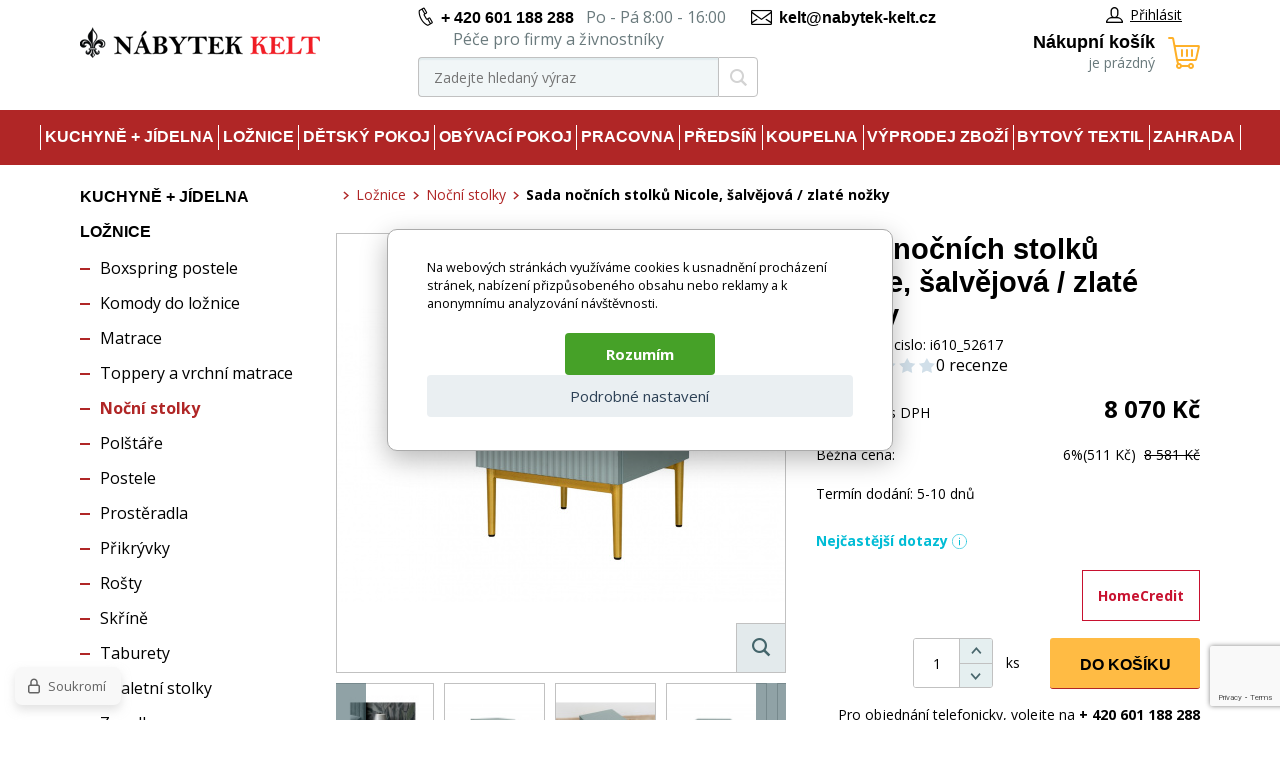

--- FILE ---
content_type: text/html; charset=utf-8
request_url: https://nabytek-kelt.cz/komplet-nocnich-stolku-nicole-2-ks-salvejova-mdf-zlate-nohy/
body_size: 16410
content:
<!DOCTYPE html><html lang="cs"><head prefix="og: http://ogp.me/ns# fb: http://ogp.me/ns/fb#"><meta name="author" content="www.nabytek-kelt.cz" data-binargon="{&quot;fce&quot;:&quot;6&quot;, &quot;id&quot;:&quot;65940&quot;, &quot;menaId&quot;:&quot;1&quot;, &quot;menaName&quot;:&quot;Kč&quot;, &quot;languageCode&quot;:&quot;cs-CZ&quot;, &quot;skindir&quot;:&quot;nabytekpegas&quot;, &quot;cmslang&quot;:&quot;1&quot;, &quot;langiso&quot;:&quot;cs&quot;, &quot;skinversion&quot;:1768900234, &quot;zemeProDoruceniISO&quot;:&quot;&quot;}"><meta name="robots" content="index, follow, max-snippet:-1, max-image-preview:large"><meta http-equiv="content-type" content="text/html; charset=utf-8"><meta property="og:url" content="https://nabytek-kelt.cz/komplet-nocnich-stolku-nicole-2-ks-salvejova-mdf-zlate-nohy/"/><meta property="og:site_name" content="https://nabytek-kelt.cz"/><meta property="og:description" content="Jsi uprostřed zařizování své vysněné ložnice? Hledáte noční stolek, který bude zároveň velmi praktickým i dekorativním prvkem interiéru? Co říkáš na tento"/><meta property="og:title" content="Sada nočních stolků Nicole, šalvějová / zlaté nožky"/><link rel="alternate" href="https://nabytek-kelt.cz/komplet-nocnich-stolku-nicole-2-ks-salvejova-mdf-zlate-nohy/" hreflang="cs-CZ" />
  <link rel="image_src" href="https://nabytek-kelt.cz/satimg.php?name=i610-52617/zestaw-szafek-nocnych-nicole-2-szt-szalwia-mdf-zlote-nozki31040.jpg&amp;sizex=260&amp;sizey=260" />
  <meta property="og:type" content="product"/>
  <meta property="og:image" content="https://nabytek-kelt.cz/satimg.php?name=i610-52617/zestaw-szafek-nocnych-nicole-2-szt-szalwia-mdf-zlote-nozki31040.jpg&amp;sizex=260&amp;sizey=260"/>
 <meta name="description" content="Jsi uprostřed zařizování své vysněné ložnice? Hledáte noční stolek, který bude zároveň velmi praktickým i dekorativním prvkem interiéru? Co říkáš na tento">
<meta name="keywords" content="Sada nočních stolků Nicole, šalvějová / zlaté nožky">
<meta name="audience" content="all">
<link rel="canonical" href="https://nabytek-kelt.cz/komplet-nocnich-stolku-nicole-2-ks-salvejova-mdf-zlate-nohy/"><link rel="shortcut icon" href="https://nabytek-kelt.cz/favicon.ico" type="image/x-icon">
			<meta name="viewport" content="width=device-width,initial-scale=1"><title>Sada nočních stolků Nicole, šalvějová / zlaté nožky | Ložnice | www.nabytek-kelt.cz</title><link rel="stylesheet" href="/skin/version-1768900234/nabytekpegas/css-obecne.css" type="text/css"><link rel="stylesheet" href="/skin/version-1768900234/nabytekpegas/css-obecne-varianta-kelt.css" type="text/css"><link rel="stylesheet" href="https://nabytek-kelt.cz/skin/nabytekpegas/fancybox/jquery.fancybox.css" type="text/css" media="screen"><link href="https://fonts.googleapis.com/css?family=Open+Sans:400,700%7CRaleway:600,700" rel="stylesheet"><!--commonTemplates_head--><script data-binargon="commonGTAG (zalozeni gtag dataLayeru - dela se vzdy)">
			window.dataLayer = window.dataLayer || [];
			function gtag(){dataLayer.push(arguments);}
			gtag("js",new Date());
		</script><script data-binargon="commonGTAG (consents default)">
			gtag("consent","default",{
				"functionality_storage":"denied",
				"security_storage":"denied",
				"analytics_storage":"denied",
				"ad_storage":"denied",
				"personalization_storage":"denied",
				"ad_personalization":"denied",
				"ad_user_data":"denied",
				"wait_for_update":500
			});
		</script><script data-binargon="commonGTAG (consents update)">
			gtag("consent","update",{
				"functionality_storage":"denied",
				"security_storage":"denied",
				"analytics_storage":"denied",
				"ad_storage":"denied",
				"personalization_storage":"denied",
				"ad_personalization":"denied",
				"ad_user_data":"denied"
			});
		</script><script data-binargon="commonGTAG (GA4)" async="true" src="https://www.googletagmanager.com/gtag/js?id=G-FWQMSTLJJ6"></script><script data-binargon="commonGTAG (GA4)">
				gtag("config","G-FWQMSTLJJ6",{
					"send_page_view":false
				});
			</script><script data-binargon="commonGTAG (Google Ads)" async="true" src="https://www.googletagmanager.com/gtag/js?id=AW-1038478803"></script><script data-binargon="commonGTAG (Google Ads)">
				gtag("config","AW-1038478803",{});
			</script><script data-binargon="commonGTAG (data stranky)">
			gtag("set",{
				"currency":"CZK",
				"linker":{
					"domains":["https://nabytek-kelt.cz/"],
					"decorate_forms": false
				}
			});

			
			gtag("event","page_view",{
				"ecomm_category":"Ložnice\/Noční stolky\/Sada nočních stolků Nicole, šalvějová \/ zlaté nožky","ecomm_prodid":["i610_52617"],"ecomm_totalvalue":8070,"pagetype":"product","ecomm_pagetype":"product","dynx_prodid":["i610_52617"],"dynx_totalvalue":8070,"dynx_pagetype":"product"
			});

			
				gtag("event","view_item",{
					"items":[{
						"brand":"BOGART.",
						"category":"Ložnice\/Noční stolky\/Sada nočních stolků Nicole, šalvějová \/ zlaté nožky",
						"google_business_vertical":"retail",
						"id":"i610_52617",
						"list_position":1,
						"name":"Sada nočních stolků Nicole, šalvějová \/ zlaté nožky",
						"price":8070,
						"quantity":1
					}]
				});
			</script><!--EO commonTemplates_head--></head><body class="cmsBody"><div class="page"><div class="container"><header class="header"><div class="header__logo"><a href="https://nabytek-kelt.cz/" title="www.nabytek-kelt.cz" class="logo img_logo logoWeb" style="
					background-image: url(https://nabytek-kelt.cz/skin/nabytekpegas/logo_1.png);
				"></a></div><div class="header__middle"><div class="header__contact"><div class="header-contact"><div class="header-contact__wrap"><div class="header-contact__item"><i class="header-contact__icon header-contact__icon--phone"></i><a href="tel:%20+%20420%20601%20188%20288" title="php:functionString('LangControl::GetValue','call-us')">+ 420 601 188 288</a>
				 
				Po - Pá 8:00 - 16:00</div><div class="header-contact__item"><span class="header-contact__item__secondaryPhone"></span> Péče pro firmy a živnostníky</div></div><div class="header-contact__item"><i class="header-contact__icon header-contact__icon--email"></i><a href="mailto:%20kelt@nabytek-kelt.cz" title="Napište nám">kelt@nabytek-kelt.cz</a></div></div></div><div class="header__search"><div class="search js-search"><div class="search__inner"><form class="search__form" method="post" action="https://nabytek-kelt.cz/hledani/"><input type="hidden" name="send" value="1"><input type="hidden" name="listpos" value="0"><input type="text" name="as_search" id="vyhledavani" value="" placeholder="Zadejte hledaný výraz" class="search__input js-search-whisperer ico_magnify" autocomplete="off"><button class="search__button"><i class="search__icon"></i></button></form><div class="search-whisperer js-whisperer"></div></div></div></div></div><div class="header__right"><div class="header__right-top"><div class="header__user"><div class="user"><a href="" data-window=".user-bar" class="user__link js-show-fancy"><i class="user__icon"></i>Přihlásit</a></div></div></div><div class="header__cart"><div class="
			header-cart
			" data-loaded="0"><a href="https://nabytek-kelt.cz/pokladna/?objagree=0&amp;wtemp_krok=1" title="Nákupní košík" class="header-cart__link"><i class="header-cart__icon"></i><span class="header-cart__text">Nákupní košík</span><span class="header-cart__count">je prázdný</span></a></div></div></div></header><div class="header-respons"><div class="header-respons__top"><div class="header-respons__contact"><i class="header-respons__contact__icon"></i><a href="tel:%20+%20420%20601%20188%20288" title="php:functionString('LangControl::GetValue','call-us')">+ 420 601 188 288</a>
				 
				Po - Pá 8:00 - 16:00</div></div><div class="header-respons__bottom"><div class="header-respons__menu js-show-menu js-bind"><div class="header-respons__menu__line"></div><div class="header-respons__menu__line"></div><div class="header-respons__menu__line"></div></div><a href="https://nabytek-kelt.cz/" title="www.nabytek-kelt.cz" class="header-respons__logo" style="
							background-image: url(https://nabytek-kelt.cz/skin/nabytekpegas/logo_1.png);
						"></a><div class="header-respons__search js-show-search"></div><a href="#" data-window=".user-bar" class="header-respons__user js-show-fancy"><div class="header-respons__icon"></div></a><a href="https://nabytek-kelt.cz/pokladna/?objagree=0&amp;wtemp_krok=1" title="Nákupní košík" class="header-respons__cart"><div class="header-respons__cart__icon"></div></a></div></div><div class="js-append-search"></div><nav class="menu js-menu"><ul class="menu__list"><li class="menu__item menu__item--hasSubmenu" data-id="-2147483630" data-loaded="0" data-sub="1"><a href="https://nabytek-kelt.cz/kuchyne-jidelna/" title="Kuchyně + Jídelna" class="menu__link">Kuchyně + Jídelna</a><div class="menu-submenu" data-id="-2147483630"></div></li><li class="menu__item menu__item--hasSubmenu" data-id="-2147483629" data-loaded="0" data-sub="1"><a href="https://nabytek-kelt.cz/loznice/" title="Ložnice" class="menu__link">Ložnice</a><div class="menu-submenu" data-id="-2147483629"></div></li><li class="menu__item menu__item--hasSubmenu" data-id="-2147483628" data-loaded="0" data-sub="1"><a href="https://nabytek-kelt.cz/detsky-pokoj/" title="Dětský pokoj" class="menu__link">Dětský pokoj</a><div class="menu-submenu" data-id="-2147483628"></div></li><li class="menu__item menu__item--hasSubmenu" data-id="-2147483627" data-loaded="0" data-sub="1"><a href="https://nabytek-kelt.cz/obyvaci-pokoj/" title="Obývací pokoj" class="menu__link">Obývací pokoj</a><div class="menu-submenu" data-id="-2147483627"></div></li><li class="menu__item menu__item--hasSubmenu" data-id="-2147483626" data-loaded="0" data-sub="1"><a href="https://nabytek-kelt.cz/pracovna/" title="Pracovna" class="menu__link">Pracovna</a><div class="menu-submenu" data-id="-2147483626"></div></li><li class="menu__item menu__item--hasSubmenu" data-id="-2147483625" data-loaded="0" data-sub="1"><a href="https://nabytek-kelt.cz/predsin/" title="Předsíň" class="menu__link">Předsíň</a><div class="menu-submenu" data-id="-2147483625"></div></li><li class="menu__item menu__item--hasSubmenu" data-id="-2147483624" data-loaded="0" data-sub="1"><a href="https://nabytek-kelt.cz/koupelna/" title="Koupelna" class="menu__link">Koupelna</a><div class="menu-submenu" data-id="-2147483624"></div></li><li class="menu__item menu__item--hasSubmenu" data-id="-2147483623" data-loaded="0" data-sub="1"><a href="https://nabytek-kelt.cz/skladem/" title="Výprodej zboží" class="menu__link">Výprodej zboží</a><div class="menu-submenu" data-id="-2147483623"></div></li><li class="menu__item menu__item--hasSubmenu" data-id="-2147483552" data-loaded="0" data-sub="1"><a href="https://nabytek-kelt.cz/bytovy-textil/" title="Bytový textil" class="menu__link">Bytový textil</a><div class="menu-submenu" data-id="-2147483552"></div></li><li class="menu__item menu__item--hasSubmenu" data-id="-2147483619" data-loaded="0" data-sub="1"><a href="https://nabytek-kelt.cz/zahrada/" title="Zahrada" class="menu__link">Zahrada</a><div class="menu-submenu" data-id="-2147483619"></div></li></ul><div class="menu__respons"><div class="contact-respons"><div class="contact-respons__item"><i class="contact-respons__icon contact-respons__icon--phone"></i><a href="tel:%20+%20420%20601%20188%20288" class="contact-respons__link" title="php:functionString('LangControl::GetValue','call-us')">+ 420 601 188 288</a>
			 
			Po - Pá 8:00 - 16:00</div><div class="contact-respons__item"><i class="contact-respons__icon contact-respons__icon--email"></i><a href="mailto:%20kelt@nabytek-kelt.cz" class="contact-respons__link" title="Napište nám">kelt@nabytek-kelt.cz</a></div></div></div></nav><main class="
			content
			 content--two-cols"><div class="content__left"><div class="categories js-categories"><ul class="categories__list"><li class="categories__item"><a href="https://nabytek-kelt.cz/kuchyne-jidelna/" title="Kuchyně + Jídelna" class="categories__link">Kuchyně + Jídelna</a></li><li class="categories__item"><a href="https://nabytek-kelt.cz/loznice/" title="Ložnice" class="categories__link">Ložnice</a><ul class="categories__sub2-list"><li class="categories__sub2-item"><a href="https://nabytek-kelt.cz/loznice/boxspring/" title="Boxspring postele" class="categories__sub2-link">Boxspring postele</a></li><li class="categories__sub2-item"><a href="https://nabytek-kelt.cz/loznice/komody-do-loznice/" title="Komody do ložnice" class="categories__sub2-link">Komody do ložnice</a></li><li class="categories__sub2-item"><a href="https://nabytek-kelt.cz/loznice/matrace/" title="Matrace" class="categories__sub2-link">Matrace</a></li><li class="categories__sub2-item"><a href="https://nabytek-kelt.cz/loznice/toppery-a-vrchni-matrace/" title="Toppery a vrchní matrace" class="categories__sub2-link">Toppery a vrchní matrace</a></li><li class="categories__sub2-item"><a href="https://nabytek-kelt.cz/loznice/nocni-stolky/" title="Noční stolky" class="
							categories__sub2-link categories__sub2-link--active
						">Noční stolky</a></li><li class="categories__sub2-item"><a href="https://nabytek-kelt.cz/loznice/polstare-a-luzkoviny/anatomicke/" title="Polštáře" class="categories__sub2-link">Polštáře</a></li><li class="categories__sub2-item"><a href="https://nabytek-kelt.cz/loznice/postele/" title="Postele" class="categories__sub2-link">Postele</a></li><li class="categories__sub2-item"><a href="https://nabytek-kelt.cz/loznice/prosteradla/" title="Prostěradla" class="categories__sub2-link">Prostěradla</a></li><li class="categories__sub2-item"><a href="https://nabytek-kelt.cz/loznice/prikryvky/" title="Přikrývky" class="categories__sub2-link">Přikrývky</a></li><li class="categories__sub2-item"><a href="https://nabytek-kelt.cz/loznice/rosty/" title="Rošty" class="categories__sub2-link">Rošty</a></li><li class="categories__sub2-item"><a href="https://nabytek-kelt.cz/loznice/skrine/" title="Skříně" class="categories__sub2-link">Skříně</a></li><li class="categories__sub2-item"><a href="https://nabytek-kelt.cz/loznice/taburety/" title="Taburety" class="categories__sub2-link">Taburety</a></li><li class="categories__sub2-item"><a href="https://nabytek-kelt.cz/loznice/toaletni-stolky/" title="Toaletní stolky" class="categories__sub2-link">Toaletní stolky</a></li><li class="categories__sub2-item"><a href="https://nabytek-kelt.cz/loznice/zrcadla/" title="Zrcadla" class="categories__sub2-link">Zrcadla</a></li><li class="categories__sub2-item"><a href="https://nabytek-kelt.cz/loznice/doplnky/" title="Doplňky" class="categories__sub2-link">Doplňky</a></li></ul></li><li class="categories__item"><a href="https://nabytek-kelt.cz/detsky-pokoj/" title="Dětský pokoj" class="categories__link">Dětský pokoj</a></li><li class="categories__item"><a href="https://nabytek-kelt.cz/obyvaci-pokoj/" title="Obývací pokoj" class="categories__link">Obývací pokoj</a></li><li class="categories__item"><a href="https://nabytek-kelt.cz/pracovna/" title="Pracovna" class="categories__link">Pracovna</a></li><li class="categories__item"><a href="https://nabytek-kelt.cz/predsin/" title="Předsíň" class="categories__link">Předsíň</a></li><li class="categories__item"><a href="https://nabytek-kelt.cz/koupelna/" title="Koupelna" class="categories__link">Koupelna</a></li><li class="categories__item"><a href="https://nabytek-kelt.cz/skladem/" title="Výprodej zboží" class="categories__link">Výprodej zboží</a></li><li class="categories__item"><a href="https://nabytek-kelt.cz/bytovy-textil/" title="Bytový textil" class="categories__link">Bytový textil</a></li><li class="categories__item"><a href="https://nabytek-kelt.cz/zahrada/" title="Zahrada" class="categories__link">Zahrada</a></li><li class="categories__item"><a href="https://nabytek-kelt.cz/nabytek-pro-skoly/" title="Nábytek pro školy" class="categories__link">Nábytek pro školy</a></li></ul></div></div><div class="content__right"><div class="breadcrumb"><div class="breadcrumb__inner"><a href="https://nabytek-kelt.cz/" title="" class="breadcrumb__item breadcrumb__homepage first"></a><div class="breadcrumb__divider"><i class="breadcrumb__icon"></i></div><a href="https://nabytek-kelt.cz/loznice/" title="Ložnice" class="breadcrumb__item">Ložnice</a><div class="breadcrumb__divider"><i class="breadcrumb__icon"></i></div><a href="https://nabytek-kelt.cz/loznice/nocni-stolky/" title="Noční stolky" class="breadcrumb__item">Noční stolky</a><div class="breadcrumb__divider"><i class="breadcrumb__icon"></i></div><span class="breadcrumb__item breadcrumb__item--current">Sada nočních stolků Nicole, šalvějová / zlaté nožky</span></div></div><div class="detail"><div class="detail__top"><div class="detail__images"><div class="detail__main-image-wrapper"><div class="detail__discount" id="setbind-save-percent-node">
						-<span id="setbind-save-percent">6</span>%
					</div><a href="https://nabytek-kelt.cz/satimg.php?name=i610-52617/zestaw-szafek-nocnych-nicole-2-szt-szalwia-mdf-zlote-nozki31040.jpg" target="_blank" class="js-show-fancy-image" rel="detail" title="Sada nočních stolků Nicole, šalvějová / zlaté nožky"><div class="detail__zoom"><i class="detail__zoom__icon"></i></div><img width="448" height="438" src="https://nabytek-kelt.cz/satimg.php?name=i610-52617/zestaw-szafek-nocnych-nicole-2-szt-szalwia-mdf-zlote-nozki31040.jpg&amp;sizex=448&amp;sizey=438" alt="Sada nočních stolků Nicole, šalvějová / zlaté nožky" title="Sada nočních stolků Nicole, šalvějová / zlaté nožky" class="detail__main-image" id="detail-image"></a></div><div class="
								detail__thumbs js-thumbs
							"><a href="https://nabytek-kelt.cz/satimg.php?name=i610-52617/zestaw-szafek-nocnych-nicole-2-szt-szalwia-mdf-zlote-nozki23081.jpg" rel="detail" class="detail__thumbs__item js-show-fancy-image" title=""><img width="103" height="98" src="https://nabytek-kelt.cz/satimg.php?name=i610-52617/zestaw-szafek-nocnych-nicole-2-szt-szalwia-mdf-zlote-nozki23081.jpg&amp;sizex=103&amp;sizey=98" alt="" class="detail__thumbs__item-image"></a><a href="https://nabytek-kelt.cz/satimg.php?name=i610-52617/zestaw-szafek-nocnych-nicole-2-szt-szalwia-mdf-zlote-nozki30540.jpg" rel="detail" class="detail__thumbs__item js-show-fancy-image" title=""><img width="103" height="98" src="https://nabytek-kelt.cz/satimg.php?name=i610-52617/zestaw-szafek-nocnych-nicole-2-szt-szalwia-mdf-zlote-nozki30540.jpg&amp;sizex=103&amp;sizey=98" alt="" class="detail__thumbs__item-image"></a><a href="https://nabytek-kelt.cz/satimg.php?name=i610-52617/zestaw-szafek-nocnych-nicole-2-szt-szalwia-mdf-zlote-nozki30551.jpg" rel="detail" class="detail__thumbs__item js-show-fancy-image" title=""><img width="103" height="98" src="https://nabytek-kelt.cz/satimg.php?name=i610-52617/zestaw-szafek-nocnych-nicole-2-szt-szalwia-mdf-zlote-nozki30551.jpg&amp;sizex=103&amp;sizey=98" alt="" class="detail__thumbs__item-image"></a><a href="https://nabytek-kelt.cz/satimg.php?name=i610-52617/zestaw-szafek-nocnych-nicole-2-szt-szalwia-mdf-zlote-nozki30572.jpg" rel="detail" class="detail__thumbs__item js-show-fancy-image" title=""><img width="103" height="98" src="https://nabytek-kelt.cz/satimg.php?name=i610-52617/zestaw-szafek-nocnych-nicole-2-szt-szalwia-mdf-zlote-nozki30572.jpg&amp;sizex=103&amp;sizey=98" alt="" class="detail__thumbs__item-image"></a><a href="https://nabytek-kelt.cz/satimg.php?name=i610-52617/zestaw-szafek-nocnych-nicole-2-szt-szalwia-mdf-zlote-nozki42550.jpg" rel="detail" class="detail__thumbs__item js-show-fancy-image" title=""><img width="103" height="98" src="https://nabytek-kelt.cz/satimg.php?name=i610-52617/zestaw-szafek-nocnych-nicole-2-szt-szalwia-mdf-zlote-nozki42550.jpg&amp;sizex=103&amp;sizey=98" alt="" class="detail__thumbs__item-image"></a><a href="https://nabytek-kelt.cz/satimg.php?name=i610-52617/nicole-salvej-1.png" rel="detail" class="detail__thumbs__item js-show-fancy-image" title=""><img width="103" height="98" src="https://nabytek-kelt.cz/satimg.php?name=i610-52617/nicole-salvej-1.png&amp;sizex=103&amp;sizey=98" alt="" class="detail__thumbs__item-image"></a><a href="https://nabytek-kelt.cz/satimg.php?name=i610-52617/nicole-salvej-2.png" rel="detail" class="detail__thumbs__item js-show-fancy-image" title=""><img width="103" height="98" src="https://nabytek-kelt.cz/satimg.php?name=i610-52617/nicole-salvej-2.png&amp;sizex=103&amp;sizey=98" alt="" class="detail__thumbs__item-image"></a><a href="https://nabytek-kelt.cz/satimg.php?name=i610-52617/nicole-salvej-3.png" rel="detail" class="detail__thumbs__item js-show-fancy-image" title=""><img width="103" height="98" src="https://nabytek-kelt.cz/satimg.php?name=i610-52617/nicole-salvej-3.png&amp;sizex=103&amp;sizey=98" alt="" class="detail__thumbs__item-image"></a><a href="https://nabytek-kelt.cz/satimg.php?name=i610-52617/nicole-salvej-4.png" rel="detail" class="detail__thumbs__item js-show-fancy-image" title=""><img width="103" height="98" src="https://nabytek-kelt.cz/satimg.php?name=i610-52617/nicole-salvej-4.png&amp;sizex=103&amp;sizey=98" alt="" class="detail__thumbs__item-image"></a><a href="https://nabytek-kelt.cz/satimg.php?name=i610-52617/nicole-salvej-5.png" rel="detail" class="detail__thumbs__item js-show-fancy-image" title=""><img width="103" height="98" src="https://nabytek-kelt.cz/satimg.php?name=i610-52617/nicole-salvej-5.png&amp;sizex=103&amp;sizey=98" alt="" class="detail__thumbs__item-image"></a><a href="https://nabytek-kelt.cz/satimg.php?name=i610-52617/nicole-salvej-6.png" rel="detail" class="detail__thumbs__item js-show-fancy-image" title=""><img width="103" height="98" src="https://nabytek-kelt.cz/satimg.php?name=i610-52617/nicole-salvej-6.png&amp;sizex=103&amp;sizey=98" alt="" class="detail__thumbs__item-image"></a><a href="https://nabytek-kelt.cz/satimg.php?name=i610-52617/nicole-salvej-7.png" rel="detail" class="detail__thumbs__item js-show-fancy-image" title=""><img width="103" height="98" src="https://nabytek-kelt.cz/satimg.php?name=i610-52617/nicole-salvej-7.png&amp;sizex=103&amp;sizey=98" alt="" class="detail__thumbs__item-image"></a><a href="https://nabytek-kelt.cz/satimg.php?name=i610-52617/nicole-salvej-8.png" rel="detail" class="detail__thumbs__item js-show-fancy-image" title=""><img width="103" height="98" src="https://nabytek-kelt.cz/satimg.php?name=i610-52617/nicole-salvej-8.png&amp;sizex=103&amp;sizey=98" alt="" class="detail__thumbs__item-image"></a></div></div><div class="detail__info"><h1 class="detail__name" id="setbind-name">Sada nočních stolků Nicole, šalvějová / zlaté nožky</h1><div class="detail__catalog-number">Katalogove cislo:

					<span id="setbind-code">i610_52617</span><div class="fce6ReviewsOverview fce6ReviewsOverview--fce6"><div class="fce6ReviewsOverview__percent">0%</div><div class="fce6ReviewsOverview__stars"><div class="stars stars--container stars--fce6"><div class="stars stars--inner" style="width:0%;"></div></div></div><div class="fce6ReviewsOverview__count" onclick="scrollToElement('tabs__head')">0 recenze</div></div></div><form action="https://nabytek-kelt.cz/komplet-nocnich-stolku-nicole-2-ks-salvejova-mdf-zlate-nohy/" class="kosik" method="post"><input name="nakup" id="setbind-id" type="hidden" value="65940"><div class="display-none" id="setbind-common-price-with-vat-node"><div class="detail__common-price"><div class="detail__common-price__label">Běžná cena</div><div class="detail__common-price__value"><span id="setbind-common-price-with-vat">8 581</span> Kč</div></div></div><div class="detail__main-price"><div class="detail__main-price__label">Naše cena s DPH</div><div class="detail__main-price__value"><span id="setbind-price-with-vat">8 070</span> Kč</div></div><div class="detail__commonPrice"><div class="detail__commonPrice__label">Běžná cena:
							</div><div class="detail__commonPrice__wrapper"><span class="detail__commonPrice__value__percent">6%
								</span>(511 Kč)

								 <div class="detail__commonPrice__common__value"><span class="detail__commonPrice__priceAfterSale">8 581 Kč</span></div></div></div><div class="detail__rebates"></div><div class="detail__buy-error" id="setbind-error-node"></div><div id="setbind-cart-node"><div class="detail__delivery-overpayments"><div class="detail__delivery">Termín dodání:

									<span id="setbind-avaibility">5-10 dnů</span></div></div><div class="commonPopUp commonPopUp--id-faq js-common-popup" data-id="faq"><div class="commonPopUp__overlay js-common-popup-overlay" data-id="faq" onclick="this.parentElement.classList.remove('commonPopUp--visible')"></div><div class="commonPopUp__close js-common-popup-close" data-id="faq" onclick="this.parentElement.classList.remove('commonPopUp--visible')"></div><div class="commonPopUp__content"><h1 class="commonPopUp__title">Nejčastější dotazy</h1><details name="faq"><summary class="faq__summary">Doba dodání</summary><div class="faq__content"><div class="faq__text"><p><strong>Předpokládaný termín uvádíme u každé položky, nicméně není 100%.</strong></p> <p>U každého produktu průběžně aktualizujeme předpokládaný termín expedice. Doba dodání závisí na několika faktorech, jako je dostupnost produktu na skladě, způsob doručení i místo dodání. Vždy se snažíme, aby byla objednávka doručena v co možná nejkratším termínu. Jsme schopni se i přizpůsobit přání na individuální požadavek na termín doručení. <strong>Koncem roku se doba může prodlužovat vzhledem k větší poptávce.</strong></p> <p>U skladových produktů je obvyklá doba dodání 3-6 pracovních dnů od potvrzení objednávky. U produktů, které jsou na objednávku nebo mají specifické logistické podmínky, může být doba dodání delší. Pokud chcete prověřit aktuální stav objednávky, neváhejte se na nás obrátit.</p></div></div></details><details name="faq"><summary class="faq__summary">Cena dopravy</summary><div class="faq__content"><div class="faq__text"><p><strong>Doprava před dům po celé ČR</strong> :</p> <ul> <li><strong>u objednávky do 1500,- kč :</strong> - 240,-kč doprava, balné a manipulační poplatek</li> <li><strong>u objednávky od 1500 - 5000,- kč:</strong> - 380,-kč doprava, balné a manipulační poplatek</li> <li><strong>u objednávky nad 5000,- kč:</strong> - 590,- doprava, balné a manipulační poplatek</li> <li><strong>ZDARMA osobní odběr</strong> v Ostravě Hrabové (areál Tajga po předchozí domluvě 774 829 868) </li> </ul> <p> </p> <p><strong>Dobírečné při platbě hotově je 47 kč</strong> </p> <p><strong>Dobírečné - Zdarma:</strong></p> <p><strong>             kartou on-line</strong></p> <p><strong>             platba převodem</strong></p> <p><strong>             splátkový prodej</strong></p> <p> </p> <ul> <li><strong>Doplňující informace: </strong>Doprava je na uvedenou adresu (na území České republiky) v rámci objednávky, k prvním dveřím (pokud se jedná o větší či těžší zboží a řidič nebude si moci sám pomoci, může požádat o pomoc s odnosem ke dveřím), není v ní zahrnutý výnos do bytů či nošení po domech).</li> <li>Řidič může pomoci , po vzájemné individuální domluvě na přiměřeném ohodnocení, dle povahy zboží a místní dispozice s odnosem, pokud ho pomoc s odnosem výrazněji nezdrží .</li> <li>Možnost pomoci s výnosem není možný v případě, kdy si není schopna poradit jedna osoba, vzhledem k místní dispozici a těžkého či objemného zboží (obecně těžké či velké balíky, sedačky, rohovky). V tomto případě výnos musí být individuálně dohodnut při objednávce písemně (ne až při dovozu zboží na adresu klienta).</li> <li>V případě, že je způsob dopravy smluven na základě zvláštního požadavku kupujícího, nese kupující riziko a případné dodatečné náklady spojené s tímto způsobem dopravy.</li> </ul> <p> </p> <p style="text-align: center;"><strong>V případě dotazů pište či volejte rádi Vám vyjdeme vstříc a pomůžeme.</strong></p></div></div></details><details name="faq"><summary class="faq__summary">Jak probíhá doručení objednávky na adresu klienta</summary><div class="faq__content"><div class="faq__text"><p>  Ohledně doručení se s Vámi předem telefonicky spojíme. Voláme 1-3 dny předem, pro vychystání převzetí, včetně orientačního času příjezdu (většinou se jedná o cca 2 hodinové časové okno, do kterého by se řidič s příjezdem měl vejít: nicméně neovlivníme dopravní situaci na cestách, počasí ani časy převzetí klientů před Vaší objednávkou). Pak ještě volá v daný den samotný řidič z předchozí zastávky cca 15-60 minut před příjezdem na Vámi zadanou adresu.   </p> <p> 95% objednávek si vozíme vlastními dodávkovými auty a řidičem. </p> <p> Den a čas doručení určuje prodávající, případně přepravní společnost. Vašim požadavkům se však snažíme vyjít maximálně vstříc a zohlednit je při plánování dopravy.</p> <p>Bližší informace naleznete v <a href="https://nabytek-kelt.cz/obchodni-podminky/" target="_self">"Obchodních podmínkách"</a>.</p></div></div></details><details name="faq"><summary class="faq__summary">Osobní odběr</summary><div class="faq__content"><div class="faq__text"><p><strong>Veškeré zboží si můžete vyzvednout osobně na vzorkové kanceláři a skladech v Ostravě:</strong></p> <p>📍 Adresa:</p> <p><strong><a href="https://nabytek-kelt.cz/publicdoc/mapa-na-sklad-kelt-1.jpg" target="_self">Výdejní místo</a></strong></p> <p><strong>Sklady:</strong> U Řeky 829,(Areál Tajgy)<br /> Ostrava - Hrabová<br /> 720 00</p> <p><strong>Otevírací doba: Po - Pá 8:00 - 15:30, So - Ne : Zavřeno</strong> . Mimo otevírací dobu dohodou. </p> <p>Jakmile bude vaše objednávka připravena k odběru, budeme vás telefonicky kontaktovat. Pro urychlení procesu předání zboží nás prosím informujte, kdy plánujete zboží vyzvednout. Zboží pro vás předem vychystáme.</p></div></div></details><details name="faq"><summary class="faq__summary">Výnos a montáž</summary><div class="faq__content"><div class="faq__text"><p>Z kapacitních důvodů bohužel <strong>montáž</strong> ani výnos oficiálně nenabízíme v rámci našeho eshopu. Většina čalouněného nábytku je však dodávaná již předem smontovaná a montáž tedy není nijak složitá, jednotlivé části stačí spojit k sobě. U "pevného nábytku" , ten bývá ve většině případů v demontu.</p> <p>V ceně dopravy není zahrnutý <strong>výnos</strong> do bytů či nošení po domech ani <strong>montáž</strong>.</p> <p><strong>Řidič Vám může pomoci, po vzájemné individuální domluvě</strong> na jeho přiměřeném ohodnocení, dle povahy zboží a místní dispozice . Možnost pomoci s výnosem není možný v případě, kdy si není schopna poradit jedna osoba v tomto případě náš řidič, vzhledem k místní dispozici a těžkého či objemného zboží (obecně těžké či velké balíky, sedačky, rohovky). V tomto případě výnos musí být individuálně dohodnut při objednávce písemně předem či doplněním do poznámky u objednávky (ne, až při dovozu zboží na adresu klienta)</p> <p><strong>V případě vážného zájmu o výnos a montáž, pro vás můžeme také poptat externí stěhovací firmu a vytvořit nezávaznou cenovou nabídku. </strong></p> <p style="text-align: center;"> </p> <p style="text-align: center;"><span style="text-decoration: underline;">V případě dotazů či přání zavolejte nám či napište</span></p></div></div></details><details name="faq"><summary class="faq__summary">Nákup na splátky</summary><div class="faq__content"><div class="faq__text"><p>Abychom Vám usnadnili nákup i v náročnějším finančním období, nabízíme možnost zakoupit nábytek na splátky prostřednictvím finanční společnosti Home Credit.</p> <p><strong>Pro využití této možnosti je nutné vytvořit objednávku na našem e-shopu a zadat formu úhrady:"Homecredit - na splátky"</strong></p> <p><strong>Následně vás naše stránky provedou schvalovacím procesem. Vše je jednoduché a intuitivní. </strong></p> <p>Půjčíme vám na nákup u nás na cokoliv si budete přát. Záleží jen na vás, jestli si pořídíte třeba novou kuchyni, luxusní sedačku do obýváku nebo třeba vybavení dětského pokoje.</p> <div class="wysiwyg wysiwyg--large"> <div class="wysiwyg wysiwyg--large"> <p> <img style="display: block; margin-left: auto; margin-right: auto;" src="https://www.nabytek-pegas.cz/publicdoc/home-credit.jpg" alt="" width="" height="" /></p> <div class="wysiwyg wysiwyg--large"> <p> </p> <p style="text-align: center;"><img src="https://cdn.siteone.io/srv.siteone.cz/imgproxy/dsIpJwmFxL6FrF0_9iTxqutns974kPRKMIDRzh7pXyo/w:500/h:420/rt:fill/g:no:0:0/f:webp/q:0/aHR0cHM6Ly93d3cuaG9tZWNyZWRpdC5jei9jbXMtYXNzZXRzL21lZGlhLWxpYnJhcnkvMjI3OS0xMzgweDEyNjAtZnB1amNreS1ib3gyLWU5OTU3NTZlLTFjYjkyOTQyMzZhYTc0YjhmZjZhMzUwZGVkYzc2Mjc2LnBuZw.webp" alt="Vybavení domácnosti na splátky" /></p> </div> </div> </div></div></div></details><details name="faq"><summary class="faq__summary">Způsob platby</summary><div class="faq__content"><div class="faq__text"><p><strong>Je mnoho variant, jak u nás zaplatit za nákup. Vyberte si tu, která vám vyhovuje nejvíce:</strong></p> <ul> <li><strong>dobírka</strong> - Za zboží zaplatíte až při jeho převzetí řidiči přepravní společnosti nebo našemu firemními řidiči. Prosíme mít připravenou hotovost.</li> <li><strong>bankovním převodem</strong> - Po odeslání objednávky do emailu obdržíte pokyny k platbě bankovním převodem. Zboží vám řidič může předat ,až po připsání částky na náš bankovní účet.</li> <li><strong>online platba kartou</strong> při zadávání objednávky - Nejrychlejší a nejpohodlnější možnost platby přes platební bránu COMGATE.</li> <li><strong>na provozovně - kanceláři v Ostravě</strong> - Pokud si zboží chcete vyzvednout sami, můžete zaplatit hotově přímo. Pokud si zboží chcete vyzvednout sami, můžete zaplatit hotově přímo.  <p> </p> <p><strong>VÝDEJNÍ MÍSTO </strong></p> <p> <strong>Sklady:</strong></p> <p> U Řeky 829,(Areál Tajgy)<br /> Ostrava - Hrabová<br /> 720 00</p> <p><a title="" href="https://nabytek-kelt.cz/publicdoc/mapa-na-sklad-kelt-1.jpg" target="_self">Mapa Nábytek Kelt sklad Ostrava</a></p> </li> </ul></div></div></details><details name="faq"><summary class="faq__summary">Vzorková prodejna</summary><div class="faq__content"><div class="faq__text"><div class="moz-forward-container">Neprovozujeme prodejny, ty by musely být velké , vzhledem k současné nabídce cca 60000 položek , včetně stovek sedacích souprav.</div> <div class="moz-forward-container"> </div> <div class="moz-forward-container">Zabýváme se prodejem přes internet , kdy nabízíme a vozíme klientům zboží po celé ČR a SK před dům.</div> <div class="moz-forward-container">Prodejen bychom museli mít hodně,  abychom mohli být všem klientům poblíž.</div> <div class="moz-forward-container">To by nám zboží prodražovalo.</div> <div class="moz-forward-container"> </div> <div class="moz-forward-container">Samozřejmě respektujeme potřebu si některé zboží vyzkoušet :-)</div> <div class="moz-forward-container"> </div> <div class="moz-forward-container"><b>Pokud potřebujete nějakou informaci ke zboží , rádi Vám ji zjistíme.</b></div> <div class="moz-forward-container"><a href="https://nabytek-kelt.cz/pohovka-wenus-s-taburety-velva-08/"><br /> </a></div> <div class="moz-forward-container"><img src="https://nabytek-kelt.cz/satimg.php?name=k6463/pohovka-wenus-velva-08.jpg&amp;sizex=448&amp;sizey=438" alt="Pohovka Wenus s taburety, Velva 08" width="261" height="255" /></div> <div class="moz-forward-container">V případě dotazů pište volejte 601 188 288</div></div></div></details></div></div><div class="detail__faq" onclick="document.querySelector('.js-common-popup[data-id=faq]').classList.add('commonPopUp--visible')">Nejčastější dotazy<span class="detail__faq__icoInfo"></span></div><!--commonHomeCreditCalculatorButton (1, true)--><button type="button" class="commonHomeCredit2019CalculatorButton" title="Splátková kalkulačka HomeCredit" onclick="(function(){var minPrice = &quot;2000&quot;;var priceVat = &quot;8070&quot;;var data = null;if(&quot;produktDetail&quot; in window){data = window[&quot;produktDetail&quot;].getData();if(&quot;dataLoaded&quot; in data &amp;&amp; data.dataLoaded==true){priceVat = window[&quot;produktDetail&quot;].calcCena().cenaS;}}if(parseFloat(priceVat) &gt;= parseFloat(minPrice)){window.open('/homecredit2019.php?price='+priceVat,'homeCredit2019Calculator','');}else{alert(&quot;Na splátky lze pořídit pouze produkt dražší než &quot;+minPrice);}})();"><span class="commonHomeCredit2019CalculatorButton__buttonText">HomeCredit</span></button><div class="clr"></div><div class="detail__buy-wrapper"><div class="detail__buy-wrapper__centre"><div class="detail__amount"><div class="amount"><input class="amount__input js-product-count" id="setbind-count-unit" type="text" value="1" name="ks"><div class="amount__count amount__count--plus js-count"><i class="amount__icon"></i></div><div class="amount__count amount__count--minus js-count"><i class="amount__icon"></i></div></div></div><div class="detail__unit">ks</div><div class="detail__button-wrapper"><button type="submit" id="js-detail-button" class="detail__button">DO KOŠíku</button></div></div><div class="clr"></div></div><div class="detail__contact-info">Pro objednání telefonicky, volejte na <strong>+ 420 601 188 288</strong></div></div></form><div class="detail__links"><div class="detail__links__item detail__links__item--fb"><div class="fb-like" data-href="" data-layout="button_count" data-action="like" data-size="small" data-show-faces="false" data-share="false"></div></div><a href="mailto:" title="Zaslat e-mailem" class="detail__links__item"><i class="detail__links__icon detail__links__icon--email"></i>Zaslat e-mailem</a><a href="" data-window=".common-question" title="Dotaz prodejci" class="detail__links__item js-show-fancy"><i class="detail__links__icon detail__links__icon--question"></i>Dotaz prodejci</a><a href="javascript:window.print()" title="Tisk" class="detail__links__item"><i class="detail__links__icon detail__links__icon--print"></i>Tisk</a></div></div></div><div class="detail__tabs"><div class="tabs"><div class="tabs__head" id="tabs__head"><div class="tabs__head-item tabs__head-item--active" data-target="1">Popis produktu</div><div class="tabs__head-item" data-target="2">Související produkty</div><div class="tabs__head-item" data-target="3">Hlídání ceny</div><div class="tabs__head-item" data-target="4">Recenze</div></div><div class="tabs__body"><div class="tabs__body-item tabs__body-item--active" data-id="1"><div class="detail__description"><div class="detail__description__text"><p>Jsi uprostřed zařizování své vysněné ložnice? Hledáte noční stolek, který bude zároveň velmi praktickým i dekorativním prvkem interiéru? Co říkáš na tento návrh v odstínu šalvěje? Rýhovaná přední část v kombinaci se zlatými nožkami jí dodává velmi reprezentativní charakter. Nábytek byl vybaven prostornou zásuvkou, ve které se najde místo na drobné věci. Její otevírání je umožněno vysunutím čela. Tento noční stolek je odrazem dobrého vkusu. Tebe také okouzlila? Není divu.Zestav nočních stolků Nicole 2 ks. se zásuvkou na kovových nohách - šalvěj MDF / zlaté nožky, Šířka: 46, Výška: 45, Hloubka: 45, Výška nožek: 20.</p></div><div>Zboží je dodáváno bez doplňků a dekorací (např. textilních doplňků, spotřebičů, baterie, matrací atd.), nejsou tedy v ceně. Pokud není uvedeno jinak. Většinou je zboží dodáváno v demontovaném stavu, dle charakteru zboží. Fotografie mohou být i ilustrační a barva produktu nemusí odpovídat skutečnosti vlivem nastavení monitoru a převodem do el. podoby. V případě nejasností kontaktujte naše klientské centrum: kelt@nabytek-kelt.cz či volejte 777244446.<br><br></div><table class="detail__description__params"><div class="detail__description__params-title">Technické parametry</div><tr class="detail__description__params-row"><td class="detail__description__params-col"><span title="">Materiál</span></td><td class="detail__description__params-col">Laminované MDF</td></tr><tr class="detail__description__params-row"><td class="detail__description__params-col"><span title="">Výška - maximální v cm</span></td><td class="detail__description__params-col">45</td></tr><tr class="detail__description__params-row"><td class="detail__description__params-col"><span title="">Šířka v cm</span></td><td class="detail__description__params-col">46</td></tr><tr class="detail__description__params-row"><td class="detail__description__params-col"><span title="">Hloubka v cm</span></td><td class="detail__description__params-col">45</td></tr></table></div></div><div class="tabs__body-item" data-id="2"><div class="products-wrapper"><div class="product"><a href="https://nabytek-kelt.cz/skrinka-tv-zavesna-nicole-150-cm-salvej-mdf/" title="Tv komoda Nicole, šalvěj MDF" class="product__link"><div class="product__sale">
					-6%
				</div><div class="product__image-wrapper"><img class="product__image" width="256" height="230" src="https://nabytek-kelt.cz/satimg.php?name=i610-55337/szafka-rtv-wiszaca-nicole-150-cm-szalwia-mdf18051.jpg&amp;sizex=256&amp;sizey=230" alt="Tv komoda Nicole, šalvěj MDF"></div><div class="product__name">Tv komoda Nicole, šalvěj MDF</div><div class="product__description">Nicole 150 cm nástěnná RTV skříňka - MDF šalvěj, šířka: 150, výška: 33, hloubka: 45</div><div class="product__bottom"><div class="product__bottom__left"><div class="product__price"><div class="product__price__sale">
								-6%
								 <span class="detail__commonPrice__priceAfterSale">9 471 Kč</span></div>8 907 Kč</div></div><div class="product__bottom__right"><div class="product__detail">Detail</div>5-10 dnů</div></div></a></div><div class="product"><a href="https://nabytek-kelt.cz/komoda-nicole-150-cm-s-tremi-zasuvkami-salvej-mdf-zlate-nohy/" title="Komoda Nicole, šalvěj / zlatá" class="product__link"><div class="product__sale">
					-6%
				</div><div class="product__image-wrapper"><img class="product__image" width="256" height="230" src="https://nabytek-kelt.cz/satimg.php?name=i610-57107/komoda-nicole-150-cm-z-trzema-szufladami-szalwia-mdf-zlote-nozki58320.jpg&amp;sizex=256&amp;sizey=230" alt="Komoda Nicole, šalvěj / zlatá"></div><div class="product__name">Komoda Nicole, šalvěj / zlatá</div><div class="product__description">Komoda Nicole 150 cm - šalvějová MDF / zlaté nohy, šířka: 150, výška: 85, hloubka: 45, výška nohou: </div><div class="product__bottom"><div class="product__bottom__left"><div class="product__price"><div class="product__price__sale">
								-6%
								 <span class="detail__commonPrice__priceAfterSale">14 301 Kč</span></div>13 450 Kč</div></div><div class="product__bottom__right"><div class="product__detail">Detail</div>5-10 dnů</div></div></a></div><div class="product"><a href="https://nabytek-kelt.cz/komoda-nicole-150-cm-s-tremi-zasuvkami-salvej-mdf-cerne-nozky/" title="Komoda Nicole, šalvějová / černá" class="product__link"><div class="product__sale">
					-6%
				</div><div class="product__image-wrapper"><img class="product__image" width="256" height="230" src="https://nabytek-kelt.cz/satimg.php?name=i610-57186/komoda-nicole-150-cm-z-trzema-szufladami-szalwia-mdf-czarne-nozki40170.jpg&amp;sizex=256&amp;sizey=230" alt="Komoda Nicole, šalvějová / černá"></div><div class="product__name">Komoda Nicole, šalvějová / černá</div><div class="product__description">Komoda Nicole: Elegance a Funkčnost v Šalvějové a Černé Objevte kouzlo moderního designu s komodou </div><div class="product__bottom"><div class="product__bottom__left"><div class="product__price"><div class="product__price__sale">
								-6%
								 <span class="detail__commonPrice__priceAfterSale">14 301 Kč</span></div>13 450 Kč</div></div><div class="product__bottom__right"><div class="product__detail">Detail</div>5-10 dnů</div></div></a></div><div class="product"><a href="https://nabytek-kelt.cz/komoda-nicole-150-cm-salvej-mdf-zlate-nohy/" title="Komoda Nicole, šalvějová MDF / zlaté nohy" class="product__link"><div class="product__sale">
					-6%
				</div><div class="product__image-wrapper"><img class="product__image" width="256" height="230" src="https://nabytek-kelt.cz/satimg.php?name=i610-54366/komoda-nicole-150-cm-szalwia-mdf-zlote-nozki51520.jpg&amp;sizex=256&amp;sizey=230" alt="Komoda Nicole, šalvějová MDF / zlaté nohy"></div><div class="product__name">Komoda Nicole, šalvějová MDF / zlaté nohy</div><div class="product__description">Komoda Nicole 150 cm - šalvějová MDF / zlaté nohy, šířka: 150, výška: 85, hloubka: 45, výška nohou: </div><div class="product__bottom"><div class="product__bottom__left"><div class="product__price"><div class="product__price__sale">
								-6%
								 <span class="detail__commonPrice__priceAfterSale">13 666 Kč</span></div>12 853 Kč</div></div><div class="product__bottom__right"><div class="product__detail">Detail</div>5-10 dnů</div></div></a></div><div class="product"><a href="https://nabytek-kelt.cz/komoda-nicole-150-cm-salvej-mdf-cerne-nohy/" title="Komoda Nicole, šalvějová MDF / černé nohy" class="product__link"><div class="product__sale">
					-6%
				</div><div class="product__image-wrapper"><img class="product__image" width="256" height="230" src="https://nabytek-kelt.cz/satimg.php?name=i610-54363/komoda-nicole-150-cm-szalwia-mdf-czarne-nozki54260.jpg&amp;sizex=256&amp;sizey=230" alt="Komoda Nicole, šalvějová MDF / černé nohy"></div><div class="product__name">Komoda Nicole, šalvějová MDF / černé nohy</div><div class="product__description">Nicole 150 cm komoda - MDF šalvěj / černé nožičky, šířka: 150, výška: 85, hloubka: 45, výška nožiček</div><div class="product__bottom"><div class="product__bottom__left"><div class="product__price"><div class="product__price__sale">
								-6%
								 <span class="detail__commonPrice__priceAfterSale">13 666 Kč</span></div>12 853 Kč</div></div><div class="product__bottom__right"><div class="product__detail">Detail</div>5-10 dnů</div></div></a></div><div class="product"><a href="https://nabytek-kelt.cz/skrinka-tv-nicole-150-cm-salvej-mdf-cerne-nohy/" title="TV komoda Nicole, šalvějová MDF / černé nožky" class="product__link"><div class="product__sale">
					-6%
				</div><div class="product__image-wrapper"><img class="product__image" width="256" height="230" src="https://nabytek-kelt.cz/satimg.php?name=i610-54362/szafka-rtv-nicole-150-cm-szalwia-mdf-czarne-nozki02470.jpg&amp;sizex=256&amp;sizey=230" alt="TV komoda Nicole, šalvějová MDF / černé nožky"></div><div class="product__name">TV komoda Nicole, šalvějová MDF / černé nožky</div><div class="product__description">Skříňka RTV Nicole 150 cm - šalvěj MDF / černé nožky, Šířka: 150, Výška: 53, Hloubka: 45, Výška nože</div><div class="product__bottom"><div class="product__bottom__left"><div class="product__price"><div class="product__price__sale">
								-6%
								 <span class="detail__commonPrice__priceAfterSale">11 123 Kč</span></div>10 461 Kč</div></div><div class="product__bottom__right"><div class="product__detail">Detail</div>5-10 dnů</div></div></a></div><div class="product"><a href="https://nabytek-kelt.cz/skrinka-tv-nicole-150-cm-salvej-mdf-zlate-nohy/" title="TV komoda Nicole, šalvějová MDF / zlaté nožky" class="product__link"><div class="product__sale">
					-6%
				</div><div class="product__image-wrapper"><img class="product__image" width="256" height="230" src="https://nabytek-kelt.cz/satimg.php?name=i610-54360/szafka-rtv-nicole-150-cm-szalwia-mdf-zlote-nozki57520.jpg&amp;sizex=256&amp;sizey=230" alt="TV komoda Nicole, šalvějová MDF / zlaté nožky"></div><div class="product__name">TV komoda Nicole, šalvějová MDF / zlaté nožky</div><div class="product__description">Skříňka RTV Nicole 150 cm - šalvěj MDF / zlaté nožky, Šířka: 150, Výška: 53, Hloubka: 45, Výška nože</div><div class="product__bottom"><div class="product__bottom__left"><div class="product__price"><div class="product__price__sale">
								-6%
								 <span class="detail__commonPrice__priceAfterSale">11 123 Kč</span></div>10 461 Kč</div></div><div class="product__bottom__right"><div class="product__detail">Detail</div>5-10 dnů</div></div></a></div><div class="product"><a href="https://nabytek-kelt.cz/sada-nocnich-stolku-nicole-2-ks-salvej-mdf-cerne-nohy/" title="Sada nočních stolků Nicole 2 ks, šalvějová MDF / černé nožky" class="product__link"><div class="product__sale">
					-6%
				</div><div class="product__image-wrapper"><img class="product__image" width="256" height="230" src="https://nabytek-kelt.cz/satimg.php?name=i610-53878/zestaw-szafek-nocnych-nicole-2-szt-szalwia-mdf-czarne-nozki34160.jpg&amp;sizex=256&amp;sizey=230" alt="Sada nočních stolků Nicole 2 ks, šalvějová MDF / černé nožky"></div><div class="product__name">Sada nočních stolků Nicole 2 ks, šalvějová MDF / černé nožky</div><div class="product__description">Sada nočních stolků Nicole 2 ks. se zásuvkou na kovových nohách - šalvěj MDF / černé nožky, Šířka: 4</div><div class="product__bottom"><div class="product__bottom__left"><div class="product__price"><div class="product__price__sale">
								-6%
								 <span class="detail__commonPrice__priceAfterSale">8 581 Kč</span></div>8 070 Kč</div></div><div class="product__bottom__right"><div class="product__detail">Detail</div>5-10 dnů</div></div></a></div><div class="product"><a href="https://nabytek-kelt.cz/komoda-nicole-200-cm-salvejova-mdf-cerne-nohy/" title="Komoda Nicole 200  4D, Fjord/Černá" class="product__link"><div class="product__sale">
					-6%
				</div><div class="product__image-wrapper"><img class="product__image" width="256" height="230" src="https://nabytek-kelt.cz/satimg.php?name=i610-53287/komoda-nicole-200-cm-szalwia-mdf-czarne-nozki07210.jpg&amp;sizex=256&amp;sizey=230" alt="Komoda Nicole 200  4D, Fjord/Černá"></div><div class="product__name">Komoda Nicole 200  4D, Fjord/Černá</div><div class="product__description">Sníte o pohádkovém interiéru? Je vám glamour styl nejbližší? Tento návrh komody v šalvějovém odstínu</div><div class="product__bottom"><div class="product__bottom__left"><div class="product__price"><div class="product__price__sale">
								-6%
								 <span class="detail__commonPrice__priceAfterSale">15 573 Kč</span></div>14 646 Kč</div></div><div class="product__bottom__right"><div class="product__detail">Detail</div>4-7 týdnů</div></div></a></div><div class="product"><a href="https://nabytek-kelt.cz/komoda-nicole-200-cm-salvejova-mdf-zlate-nohy/" title="Komoda Nicole, MDF šalvěj / zlaté nožky" class="product__link"><div class="product__sale">
					-6%
				</div><div class="product__image-wrapper"><img class="product__image" width="256" height="230" src="https://nabytek-kelt.cz/satimg.php?name=i610-52885/komoda-nicole-200-cm-szalwia-mdf-zlote-nozki20300.jpg&amp;sizex=256&amp;sizey=230" alt="Komoda Nicole, MDF šalvěj / zlaté nožky"></div><div class="product__name">Komoda Nicole, MDF šalvěj / zlaté nožky</div><div class="product__description">Sníte o pohádkovém interiéru? Je vám glamour styl nejbližší? Tento návrh komody v barvě šalvěje jist</div><div class="product__bottom"><div class="product__bottom__left"><div class="product__price"><div class="product__price__sale">
								-6%
								 <span class="detail__commonPrice__priceAfterSale">15 573 Kč</span></div>14 646 Kč</div></div><div class="product__bottom__right"><div class="product__detail">Detail</div>5-10 dnů</div></div></a></div></div></div><div class="tabs__body-item" data-id="3"><div data-binargon="commonWatchDog" class="commonWatchDog commonWatchDog--common-popup-false"><form name="pes" id="pes" method="post" action="https://nabytek-kelt.cz/komplet-nocnich-stolku-nicole-2-ks-salvejova-mdf-zlate-nohy/" onsubmit="
					let count = 0;
					document.querySelectorAll('.js-commonWatchDog-checkbox').forEach(input=&gt;{
						if(input.checked){
							count++;
						}
					});
					if(count == 0){
	          event.preventDefault();
						event.stopPropagation();
						alert('vyberte alespon jednu podminku');
					}
				"><input type="hidden" name="haf" value="1" id="id_commonWatchDog_hidden_haf"><div class="commonWatchDog__title">Hlídání produktu</div><input type="hidden" name="detail" id="id_commonWatchDog_hidden_detail" value="65940"><div class="commonWatchDog__text">Zadejte podmínky a email, na který chcete poslat zprávu při splnění těchto podmínek</div><div class="commonWatchDog__body"><div class="commonWatchDog__body__inner"><div class="commonWatchDog__row"><input type="checkbox" name="haf_sklad" id="haf_sklad" class="commonWatchDog__input js-commonWatchDog-checkbox"><label for="haf_sklad" class="commonWatchDog__label">Produkt bude skladem</label></div><div class="commonWatchDog__row"><input type="checkbox" name="haf_cena" id="haf_cena2sdph" class="commonWatchDog__input js-commonWatchDog-checkbox" onchange="
									let input = document.querySelector('.js-haf_cena2sdph_input');
									if(this.checked){
										input.setAttribute('required', true);
                    input.setAttribute('min', 0.01);
									}else{
	                  input.removeAttribute('required');
                    input.removeAttribute('min');
									}
								"><label for="haf_cena2sdph" class="commonWatchDog__label">Pokud cena klesne pod</label><div class="commonWatchDog__price-input"><input type="number" class="commonWatchDog__input js-haf_cena2sdph_input" name="haf_cena2sdph" value="8070"></div>Kč</div><div class="commonWatchDog__row"><input type="checkbox" name="haf_cena3" id="haf_cena3" class="commonWatchDog__input js-commonWatchDog-checkbox" checked><label for="haf_cena3" class="commonWatchDog__label">Při každé změně ceny</label></div><div class="commonWatchDog__row commonWatchDog__row--email"><label for="haf_mail" class="commonWatchDog__label commonWatchDog__label--email">Pošlete zprávu na můj email</label><input class="commonWatchDog__input" type="email" name="haf_mail" id="haf_mail" pattern=".*[\S]{2,}.*" required="true" value="@"></div></div></div><div class="commonWatchDog__footer"><div class="commonWatchDog__captcha"><input data-binargon="commonReCaptcha" type="hidden" autocomplete="off" name="recaptchaResponse" id="recaptchaResponse" class="js-commonReCaptcha-response"><div style="display: none;"><input type="hidden" name="" id="" value="1"></div></div><div class="commonWatchDog__button"><button class="btn" type="submit">Hlídat</button></div></div></form></div></div><div class="tabs__body-item" data-id="4"></div></div></div></div><div class="detail__souvisejici"><span class="detail__souvisejici__title">Související produkty</span><div class="products-wrapper"><div class="product"><a href="https://nabytek-kelt.cz/skrinka-tv-zavesna-nicole-150-cm-salvej-mdf/" title="Tv komoda Nicole, šalvěj MDF" class="product__link"><div class="product__sale">
					-6%
				</div><div class="product__image-wrapper"><img class="product__image" width="256" height="230" src="https://nabytek-kelt.cz/satimg.php?name=i610-55337/szafka-rtv-wiszaca-nicole-150-cm-szalwia-mdf18051.jpg&amp;sizex=256&amp;sizey=230" alt="Tv komoda Nicole, šalvěj MDF"></div><div class="product__name">Tv komoda Nicole, šalvěj MDF</div><div class="product__description">Nicole 150 cm nástěnná RTV skříňka - MDF šalvěj, šířka: 150, výška: 33, hloubka: 45</div><div class="product__bottom"><div class="product__bottom__left"><div class="product__price"><div class="product__price__sale">
								-6%
								 <span class="detail__commonPrice__priceAfterSale">9 471 Kč</span></div>8 907 Kč</div></div><div class="product__bottom__right"><div class="product__detail">Detail</div>5-10 dnů</div></div></a></div><div class="product"><a href="https://nabytek-kelt.cz/komoda-nicole-150-cm-s-tremi-zasuvkami-salvej-mdf-zlate-nohy/" title="Komoda Nicole, šalvěj / zlatá" class="product__link"><div class="product__sale">
					-6%
				</div><div class="product__image-wrapper"><img class="product__image" width="256" height="230" src="https://nabytek-kelt.cz/satimg.php?name=i610-57107/komoda-nicole-150-cm-z-trzema-szufladami-szalwia-mdf-zlote-nozki58320.jpg&amp;sizex=256&amp;sizey=230" alt="Komoda Nicole, šalvěj / zlatá"></div><div class="product__name">Komoda Nicole, šalvěj / zlatá</div><div class="product__description">Komoda Nicole 150 cm - šalvějová MDF / zlaté nohy, šířka: 150, výška: 85, hloubka: 45, výška nohou: </div><div class="product__bottom"><div class="product__bottom__left"><div class="product__price"><div class="product__price__sale">
								-6%
								 <span class="detail__commonPrice__priceAfterSale">14 301 Kč</span></div>13 450 Kč</div></div><div class="product__bottom__right"><div class="product__detail">Detail</div>5-10 dnů</div></div></a></div><div class="product"><a href="https://nabytek-kelt.cz/komoda-nicole-150-cm-s-tremi-zasuvkami-salvej-mdf-cerne-nozky/" title="Komoda Nicole, šalvějová / černá" class="product__link"><div class="product__sale">
					-6%
				</div><div class="product__image-wrapper"><img class="product__image" width="256" height="230" src="https://nabytek-kelt.cz/satimg.php?name=i610-57186/komoda-nicole-150-cm-z-trzema-szufladami-szalwia-mdf-czarne-nozki40170.jpg&amp;sizex=256&amp;sizey=230" alt="Komoda Nicole, šalvějová / černá"></div><div class="product__name">Komoda Nicole, šalvějová / černá</div><div class="product__description">Komoda Nicole: Elegance a Funkčnost v Šalvějové a Černé Objevte kouzlo moderního designu s komodou </div><div class="product__bottom"><div class="product__bottom__left"><div class="product__price"><div class="product__price__sale">
								-6%
								 <span class="detail__commonPrice__priceAfterSale">14 301 Kč</span></div>13 450 Kč</div></div><div class="product__bottom__right"><div class="product__detail">Detail</div>5-10 dnů</div></div></a></div><div class="product"><a href="https://nabytek-kelt.cz/komoda-nicole-150-cm-salvej-mdf-zlate-nohy/" title="Komoda Nicole, šalvějová MDF / zlaté nohy" class="product__link"><div class="product__sale">
					-6%
				</div><div class="product__image-wrapper"><img class="product__image" width="256" height="230" src="https://nabytek-kelt.cz/satimg.php?name=i610-54366/komoda-nicole-150-cm-szalwia-mdf-zlote-nozki51520.jpg&amp;sizex=256&amp;sizey=230" alt="Komoda Nicole, šalvějová MDF / zlaté nohy"></div><div class="product__name">Komoda Nicole, šalvějová MDF / zlaté nohy</div><div class="product__description">Komoda Nicole 150 cm - šalvějová MDF / zlaté nohy, šířka: 150, výška: 85, hloubka: 45, výška nohou: </div><div class="product__bottom"><div class="product__bottom__left"><div class="product__price"><div class="product__price__sale">
								-6%
								 <span class="detail__commonPrice__priceAfterSale">13 666 Kč</span></div>12 853 Kč</div></div><div class="product__bottom__right"><div class="product__detail">Detail</div>5-10 dnů</div></div></a></div><div class="product"><a href="https://nabytek-kelt.cz/komoda-nicole-150-cm-salvej-mdf-cerne-nohy/" title="Komoda Nicole, šalvějová MDF / černé nohy" class="product__link"><div class="product__sale">
					-6%
				</div><div class="product__image-wrapper"><img class="product__image" width="256" height="230" src="https://nabytek-kelt.cz/satimg.php?name=i610-54363/komoda-nicole-150-cm-szalwia-mdf-czarne-nozki54260.jpg&amp;sizex=256&amp;sizey=230" alt="Komoda Nicole, šalvějová MDF / černé nohy"></div><div class="product__name">Komoda Nicole, šalvějová MDF / černé nohy</div><div class="product__description">Nicole 150 cm komoda - MDF šalvěj / černé nožičky, šířka: 150, výška: 85, hloubka: 45, výška nožiček</div><div class="product__bottom"><div class="product__bottom__left"><div class="product__price"><div class="product__price__sale">
								-6%
								 <span class="detail__commonPrice__priceAfterSale">13 666 Kč</span></div>12 853 Kč</div></div><div class="product__bottom__right"><div class="product__detail">Detail</div>5-10 dnů</div></div></a></div><div class="product"><a href="https://nabytek-kelt.cz/skrinka-tv-nicole-150-cm-salvej-mdf-cerne-nohy/" title="TV komoda Nicole, šalvějová MDF / černé nožky" class="product__link"><div class="product__sale">
					-6%
				</div><div class="product__image-wrapper"><img class="product__image" width="256" height="230" src="https://nabytek-kelt.cz/satimg.php?name=i610-54362/szafka-rtv-nicole-150-cm-szalwia-mdf-czarne-nozki02470.jpg&amp;sizex=256&amp;sizey=230" alt="TV komoda Nicole, šalvějová MDF / černé nožky"></div><div class="product__name">TV komoda Nicole, šalvějová MDF / černé nožky</div><div class="product__description">Skříňka RTV Nicole 150 cm - šalvěj MDF / černé nožky, Šířka: 150, Výška: 53, Hloubka: 45, Výška nože</div><div class="product__bottom"><div class="product__bottom__left"><div class="product__price"><div class="product__price__sale">
								-6%
								 <span class="detail__commonPrice__priceAfterSale">11 123 Kč</span></div>10 461 Kč</div></div><div class="product__bottom__right"><div class="product__detail">Detail</div>5-10 dnů</div></div></a></div><div class="product"><a href="https://nabytek-kelt.cz/skrinka-tv-nicole-150-cm-salvej-mdf-zlate-nohy/" title="TV komoda Nicole, šalvějová MDF / zlaté nožky" class="product__link"><div class="product__sale">
					-6%
				</div><div class="product__image-wrapper"><img class="product__image" width="256" height="230" src="https://nabytek-kelt.cz/satimg.php?name=i610-54360/szafka-rtv-nicole-150-cm-szalwia-mdf-zlote-nozki57520.jpg&amp;sizex=256&amp;sizey=230" alt="TV komoda Nicole, šalvějová MDF / zlaté nožky"></div><div class="product__name">TV komoda Nicole, šalvějová MDF / zlaté nožky</div><div class="product__description">Skříňka RTV Nicole 150 cm - šalvěj MDF / zlaté nožky, Šířka: 150, Výška: 53, Hloubka: 45, Výška nože</div><div class="product__bottom"><div class="product__bottom__left"><div class="product__price"><div class="product__price__sale">
								-6%
								 <span class="detail__commonPrice__priceAfterSale">11 123 Kč</span></div>10 461 Kč</div></div><div class="product__bottom__right"><div class="product__detail">Detail</div>5-10 dnů</div></div></a></div><div class="product"><a href="https://nabytek-kelt.cz/sada-nocnich-stolku-nicole-2-ks-salvej-mdf-cerne-nohy/" title="Sada nočních stolků Nicole 2 ks, šalvějová MDF / černé nožky" class="product__link"><div class="product__sale">
					-6%
				</div><div class="product__image-wrapper"><img class="product__image" width="256" height="230" src="https://nabytek-kelt.cz/satimg.php?name=i610-53878/zestaw-szafek-nocnych-nicole-2-szt-szalwia-mdf-czarne-nozki34160.jpg&amp;sizex=256&amp;sizey=230" alt="Sada nočních stolků Nicole 2 ks, šalvějová MDF / černé nožky"></div><div class="product__name">Sada nočních stolků Nicole 2 ks, šalvějová MDF / černé nožky</div><div class="product__description">Sada nočních stolků Nicole 2 ks. se zásuvkou na kovových nohách - šalvěj MDF / černé nožky, Šířka: 4</div><div class="product__bottom"><div class="product__bottom__left"><div class="product__price"><div class="product__price__sale">
								-6%
								 <span class="detail__commonPrice__priceAfterSale">8 581 Kč</span></div>8 070 Kč</div></div><div class="product__bottom__right"><div class="product__detail">Detail</div>5-10 dnů</div></div></a></div><div class="product"><a href="https://nabytek-kelt.cz/komoda-nicole-200-cm-salvejova-mdf-cerne-nohy/" title="Komoda Nicole 200  4D, Fjord/Černá" class="product__link"><div class="product__sale">
					-6%
				</div><div class="product__image-wrapper"><img class="product__image" width="256" height="230" src="https://nabytek-kelt.cz/satimg.php?name=i610-53287/komoda-nicole-200-cm-szalwia-mdf-czarne-nozki07210.jpg&amp;sizex=256&amp;sizey=230" alt="Komoda Nicole 200  4D, Fjord/Černá"></div><div class="product__name">Komoda Nicole 200  4D, Fjord/Černá</div><div class="product__description">Sníte o pohádkovém interiéru? Je vám glamour styl nejbližší? Tento návrh komody v šalvějovém odstínu</div><div class="product__bottom"><div class="product__bottom__left"><div class="product__price"><div class="product__price__sale">
								-6%
								 <span class="detail__commonPrice__priceAfterSale">15 573 Kč</span></div>14 646 Kč</div></div><div class="product__bottom__right"><div class="product__detail">Detail</div>4-7 týdnů</div></div></a></div><div class="product"><a href="https://nabytek-kelt.cz/komoda-nicole-200-cm-salvejova-mdf-zlate-nohy/" title="Komoda Nicole, MDF šalvěj / zlaté nožky" class="product__link"><div class="product__sale">
					-6%
				</div><div class="product__image-wrapper"><img class="product__image" width="256" height="230" src="https://nabytek-kelt.cz/satimg.php?name=i610-52885/komoda-nicole-200-cm-szalwia-mdf-zlote-nozki20300.jpg&amp;sizex=256&amp;sizey=230" alt="Komoda Nicole, MDF šalvěj / zlaté nožky"></div><div class="product__name">Komoda Nicole, MDF šalvěj / zlaté nožky</div><div class="product__description">Sníte o pohádkovém interiéru? Je vám glamour styl nejbližší? Tento návrh komody v barvě šalvěje jist</div><div class="product__bottom"><div class="product__bottom__left"><div class="product__price"><div class="product__price__sale">
								-6%
								 <span class="detail__commonPrice__priceAfterSale">15 573 Kč</span></div>14 646 Kč</div></div><div class="product__bottom__right"><div class="product__detail">Detail</div>5-10 dnů</div></div></a></div></div></div></div><div class="common-question common-question--common-popup-false display-none"><form method="post" id="viceinfo" action="https://nabytek-kelt.cz/komplet-nocnich-stolku-nicole-2-ks-salvejova-mdf-zlate-nohy/" name="viceinfo"><div class="common-question__title">Zeptejte se nás</div><div class="common-question__body"><div class="common-question__row"><label for="infoobratem" class="common-question__label">Email</label><div class="common-question__value"><input type="email" name="infoobratem" id="infoobratem" class="common-question__input" required="true"></div></div><div class="common-question__row"><label for="infoobratem3" class="common-question__label">Telefon</label><div class="common-question__value"><input type="tel" name="infoobratem3" id="infoobratem3" class="common-question__input"></div></div><div class="common-question__row common-question__row--message"><label for="infoobratem2" class="common-question__label">Dotaz</label><div class="common-question__value"><textarea name="infoobratem2" id="infoobratem2" class="common-question__textarea" required="true"></textarea></div></div></div><div class="common-question__footer"><div class="common-question__captcha"><input data-binargon="commonReCaptcha" type="hidden" autocomplete="off" name="recaptchaResponse" id="recaptchaResponse" class="js-commonReCaptcha-response"><div style="display: none;"><input type="hidden" name="" id="" value="1"></div></div><div class="common-question__button"><button class="btn" type="submit">Odeslat dotaz</button></div></div></form></div></div></main><div class="newsletter"><div class="newsletter__title">Akční nabídky a slevy přímo do vašeho e-mailu</div><form action="https://nabytek-kelt.cz/komplet-nocnich-stolku-nicole-2-ks-salvejova-mdf-zlate-nohy/" method="post" class="newsletter__form" id="register_newsletter"><input type="email" class="newsletter__input" name="enov" value="" placeholder="Stačí zadat e-mail a..."><button class="newsletter__button ico_newsletter_button">Odeslat</button></form></div><div class="footer"><div class="footer__top"><div class="footer__col footer__col--col1"><div class="footer__col__title">Důležité informace</div><div class="footer__col__inner"><ul class="footer-textpages"><li class="footer-textpages__item"><a href="https://nabytek-kelt.cz/kontaktni-udaje/" title="Kontaktní údaje" class="footer-textpages__item__link">Kontaktní údaje</a></li><li class="footer-textpages__item"><a href="https://nabytek-kelt.cz/obchodni-podminky/" title="Obchodní podmínky" class="footer-textpages__item__link">Obchodní podmínky</a></li><li class="footer-textpages__item"><a href="https://nabytek-kelt.cz/ochrana-osobnich-udaju/" title="Ochrana osobních údajů" class="footer-textpages__item__link">Ochrana osobních údajů</a></li><li class="footer-textpages__item"><a href="https://nabytek-kelt.cz/radce-k-nakupu/" title="Rádce k nákupu" class="footer-textpages__item__link">Rádce k nákupu</a></li><li class="footer-textpages__item"><a href="https://nabytek-kelt.cz/vraceni-zbozi-ve-14-dnech/" title="Vrácení zboží ve 14 dnech" class="footer-textpages__item__link">Vrácení zboží ve 14 dnech</a></li><li class="footer-textpages__item"><a href="https://nabytek-kelt.cz/reklamacni-podminky/" title="Reklamační podmínky" class="footer-textpages__item__link">Reklamační podmínky</a></li><li class="footer-textpages__item"><a href="https://nabytek-kelt.cz/reklamace/" title="Reklamační formulář" class="footer-textpages__item__link" style="text-transform: uppercase;">Reklamace</a></li></ul></div></div><div class="footer__col"><div class="footer__col__title">kontakty</div><div class="footer__col__inner"><div class="footer-contact"><div class="footer-contact__col footer-contact__col--col1"><div class="footer-contact__text"><div class="footer-contact__text__address"><strong>Sídlo společnosti</strong><br>Vratimovská 618<br>739 35 Václavovice<br>Česká Republika</div>IČO: 26877163<br>
								DIČ: CZ26877163</div><div class="footer-contact__text"><strong>Korespondenční adresa/Příjem reklamací</strong><br>
								U Řeky 829<br>
								720 00 Ostrava <br>Česká Republika</div></div><div class="footer-contact__col"><div class="footer-contact__row"><div class="footer-contact__row__label">Pracovní doba:
								</div><div class="footer-contact__row__value">Po - Pá 8:00 - 16:00</div></div><div class="footer-contact__row"><div class="footer-contact__row__label">Zákaznická linka <br>a stav objednávek:</div><div class="footer-contact__row__value"><a href="tel:" title="Zavolejte nám">+ 420 601 188 288</a><br><a href="mailto:kelt@nabytek-kelt.cz" title="Napište nám">kelt@nabytek-kelt.cz</a></div></div><div class="footer-contact__row"><div class="footer-contact__row__label">Péče pro firmy a živnostníky<br></div><div class="footer-contact__row__value"><a href="tel:" title="Zavolejte nám"></a></div></div><div class="footer-contact__row"><div class="footer-contact__row__label">Fakturace, expedice, <br>reklamace:</div><div class="footer-contact__row__value"><a href="tel:" title="Zavolejte nám">+ 420 777 244 446</a><br><a href="mailto:reklamace@nabytek-kelt.cz" title="Napište nám">reklamace@nabytek-kelt.cz</a><br></div></div></div></div></div></div></div><div class="footer__copyright"><div class="footer__copyright__left">
				
				© 2017 Nabytek-kelt.cz
			</div><div class="footer__copyright__right"><img src="https://nabytek-kelt.cz/skin/nabytekpegas/_img/img_payment.png" alt="Platba"></div></div></div></div></div><div class="user-bar display-none"><div class="user-bar__title">Přihlašovací formulář</div><form method="post" action="https://nabytek-kelt.cz/komplet-nocnich-stolku-nicole-2-ks-salvejova-mdf-zlate-nohy/"><input type="hidden" name="loging" value="1"><div class="user-bar__row"><label class="user-bar__row__label">Přihlašovací jméno</label><div class="user-bar__row__value"><input type="text" name="log_new" class="user-bar__row__input input" value=""></div></div><div class="user-bar__row"><label class="user-bar__row__label">Přihlašovací heslo</label><div class="user-bar__row__value"><input type="password" name="pass_new" class="user-bar__row__input input" value=""></div></div><div class="user-bar__row user-bar__row--button"><button type="submit" class="user-bar__button">Přihlásit se</button></div><div class="user-bar__links"><a class="user-bar__links__item" href="https://nabytek-kelt.cz/registrace/">Registrace</a><a class="user-bar__links__item" href="https://nabytek-kelt.cz/prihlaseni/">Zapomenuté heslo</a></div></form></div><script type="text/javascript" src="/admin/js/index.php?load=binargon.cHeaderMenuClass,jquery,jquery.fancybox.pack,forms,ajaxcontroll,slick,binargon.whisperer"></script><script type="text/javascript" src="https://nabytek-kelt.cz/version-1768900234/indexjs_6_1_nabytekpegas.js"></script><!--commonTemplates (začátek)--><script data-binargon="cSeznamScripty (obecny)" type="text/javascript" src="https://c.seznam.cz/js/rc.js"></script><script data-binargon="cSeznamScripty (retargeting, consent=0)">

		var retargetingConf = {
			rtgId: 46714
			,consent: 0
				,itemId: "65940"
				,pageType: "offerdetail"
		};

		
		if (window.rc && window.rc.retargetingHit) {
			window.rc.retargetingHit(retargetingConf);
		}
	</script><template data-binargon="commonPrivacyContainerStart (commonSklikRetargeting)" data-commonPrivacy="87"><script data-binargon="cSeznamScripty (retargeting, consent=1)">

		var retargetingConf = {
			rtgId: 46714
			,consent: 1
				,itemId: "65940"
				,pageType: "offerdetail"
		};

		
		if (window.rc && window.rc.retargetingHit) {
			window.rc.retargetingHit(retargetingConf);
		}
	</script></template><script data-binargon="commonGoogleTagManager">
			(function(w,d,s,l,i){w[l]=w[l]||[];w[l].push({'gtm.start':
			new Date().getTime(),event:'gtm.js'});var f=d.getElementsByTagName(s)[0],
			j=d.createElement(s),dl=l!='dataLayer'?'&l='+l:'';j.async=true;j.src=
			'//www.googletagmanager.com/gtm.js?id='+i+dl;f.parentNode.insertBefore(j,f);
			})(window,document,'script',"dataLayer","GTM-NQ48PK5");
		</script><noscript data-binargon="commonGoogleTagManagerNoscript"><iframe src="https://www.googletagmanager.com/ns.html?id=GTM-NQ48PK5" height="0" width="0" style="display:none;visibility:hidden"></iframe></noscript><template data-binargon="commonPrivacyContainerStart (common_smartSuppLiveChat)" data-commonPrivacy="74"><script data-binargon="common_smartSuppLiveChat2019">
			var _smartsupp = _smartsupp || {};
			_smartsupp.key="94d595eb918cf1cf63aba18e36f828c3c351ec8c";_smartsupp.hideMobileWidget=true;
			_smartsupp.widget="widget";
			window.smartsupp||(function(d){
				var s,c,o=smartsupp=function(){ o._.push(arguments)};o._=[];
				s=d.getElementsByTagName('script')[0];c=d.createElement('script');
				c.type='text/javascript';c.charset='utf-8';c.async=true;
				c.src='//www.smartsuppchat.com/loader.js?';s.parentNode.insertBefore(c,s);
			})(document);
			
			smartsupp("language","cs");
		</script></template><script data-binargon="commonHeurekaWidget (vyjizdeci panel)" type="text/javascript">
      var _hwq = _hwq || [];
      _hwq.push(['setKey', 'F1A03C321D733000730EAB30282B4233']);
			_hwq.push(['setTopPos', '60']);
			_hwq.push(['showWidget', '21']);
			(function() {
          var ho = document.createElement('script'); ho.type = 'text/javascript'; ho.async = true;
          ho.src = 'https://cz.im9.cz/direct/i/gjs.php?n=wdgt&sak=F1A03C321D733000730EAB30282B4233';
          var s = document.getElementsByTagName('script')[0]; s.parentNode.insertBefore(ho, s);
      })();
    </script><script data-binargon="common_json-ld (detail)" type="application/ld+json">{"@context":"http://schema.org/","@type":"Product","sku":"i610_52617","name":"Sada nočních stolků Nicole, šalvějová \/ zlaté nožky","image":["http:\/\/nabytek-kelt.cz\/satimg.php?name=i610-52617\/zestaw-szafek-nocnych-nicole-2-szt-szalwia-mdf-zlote-nozki31040.jpg","http:\/\/nabytek-kelt.cz\/satimg.php?name=i610-52617\/zestaw-szafek-nocnych-nicole-2-szt-szalwia-mdf-zlote-nozki23081.jpg","http:\/\/nabytek-kelt.cz\/satimg.php?name=i610-52617\/zestaw-szafek-nocnych-nicole-2-szt-szalwia-mdf-zlote-nozki30540.jpg","http:\/\/nabytek-kelt.cz\/satimg.php?name=i610-52617\/zestaw-szafek-nocnych-nicole-2-szt-szalwia-mdf-zlote-nozki30551.jpg","http:\/\/nabytek-kelt.cz\/satimg.php?name=i610-52617\/zestaw-szafek-nocnych-nicole-2-szt-szalwia-mdf-zlote-nozki30572.jpg","http:\/\/nabytek-kelt.cz\/satimg.php?name=i610-52617\/zestaw-szafek-nocnych-nicole-2-szt-szalwia-mdf-zlote-nozki42550.jpg","http:\/\/nabytek-kelt.cz\/satimg.php?name=i610-52617\/nicole-salvej-1.png","http:\/\/nabytek-kelt.cz\/satimg.php?name=i610-52617\/nicole-salvej-2.png","http:\/\/nabytek-kelt.cz\/satimg.php?name=i610-52617\/nicole-salvej-3.png","http:\/\/nabytek-kelt.cz\/satimg.php?name=i610-52617\/nicole-salvej-4.png","http:\/\/nabytek-kelt.cz\/satimg.php?name=i610-52617\/nicole-salvej-5.png","http:\/\/nabytek-kelt.cz\/satimg.php?name=i610-52617\/nicole-salvej-6.png","http:\/\/nabytek-kelt.cz\/satimg.php?name=i610-52617\/nicole-salvej-7.png","http:\/\/nabytek-kelt.cz\/satimg.php?name=i610-52617\/nicole-salvej-8.png"],"description":"Jsi uprostřed zařizování své vysněné ložnice? Hledáte noční stolek, který bude zároveň velmi praktickým i dekorativním prvkem interiéru? Co říkáš na tento návrh v odstínu šalvěje? Rýhovaná přední část v kombinaci se zlatými nožkami jí dodává velmi reprezentativní charakter. Nábytek byl vybaven prostornou zásuvkou, ve které se najde místo na drobné věci. Její otevírání je umožněno vysunutím čela. Tento noční stolek je odrazem dobrého vkusu. Tebe také okouzlila? Není divu.Zestav nočních stolků Nicole 2 ks. se zásuvkou na kovových nohách - šalvěj MDF \/ zlaté nožky, Šířka: 46, Výška: 45, Hloubka: 45, Výška nožek: 20.","mpn":"i610_52617","manufacturer":"BOGART.","brand":{"@type":"Brand","name":"BOGART."},"category":"Ložnice","weight":"0.000","isRelatedTo":[],"isSimilarTo":[],"offers":{"@type":"Offer","price":"8070","priceValidUntil":"2026-01-22","itemCondition":"http://schema.org/NewCondition","priceCurrency":"CZK","availability":"http:\/\/schema.org\/PreOrder","url":"https://nabytek-kelt.cz/komplet-nocnich-stolku-nicole-2-ks-salvejova-mdf-zlate-nohy/"}}</script><script data-binargon="common_json-ld (breadcrumb)" type="application/ld+json">{"@context":"http://schema.org","@type":"BreadcrumbList","itemListElement": [{"@type":"ListItem","position": 1,"item":{"@id":"https:\/\/nabytek-kelt.cz","name":"www.nabytek-kelt.cz","image":""}},{"@type":"ListItem","position": 2,"item":{"@id":"https:\/\/nabytek-kelt.cz\/loznice\/","name":"Ložnice","image":"https:\/\/www.nabytek-pegas.cz\/publicdoc\/loznice-1.jpg"}},{"@type":"ListItem","position": 3,"item":{"@id":"https:\/\/nabytek-kelt.cz\/loznice\/nocni-stolky\/","name":"Noční stolky","image":"https:\/\/www.nabytek-pegas.cz\/publicdoc\/zestaw-szafek-nocnych-vesper-56-cm-kaszmir-czarne-nogi3444-man-0-3.jpg"}},{"@type":"ListItem","position": 4,"item":{"@id":"https:\/\/nabytek-kelt.cz\/komplet-nocnich-stolku-nicole-2-ks-salvejova-mdf-zlate-nohy\/","name":"Sada nočních stolků Nicole, šalvějová \/ zlaté nožky","image":"https:\/\/nabytek-kelt.cz\/imagegen.php?autoimage=i610-52617"}}]}</script><link data-binargon="commonPrivacy (css)" href="/version-1768900233/libs/commonCss/commonPrivacy.css" rel="stylesheet" type="text/css" media="screen"><link data-binargon="commonPrivacy (preload)" href="/version-1768900234/admin/js/binargon.commonPrivacy.js" rel="preload" as="script"><template data-binargon="commonPrivacy (template)" class="js-commonPrivacy-scriptTemplate"><script data-binargon="commonPrivacy (data)">
				window.commonPrivacyDataLayer = window.commonPrivacyDataLayer || [];
        window.commonPrivacyPush = window.commonPrivacyPush || function(){window.commonPrivacyDataLayer.push(arguments);}
        window.commonPrivacyPush("souhlasy",[{"id":"74","systemId":"common_smartSuppLiveChat"},{"id":"84","systemId":"commonZbozi_data"},{"id":"85","systemId":"commonZbozi2016"},{"id":"86","systemId":"commonSklik"},{"id":"87","systemId":"commonSklikRetargeting"},{"id":"88","systemId":"commonSklikIdentity"},{"id":"89","systemId":"sjednoceneMereniKonverziSeznam"},{"id":"94","systemId":"gtag_functionality_storage"},{"id":"95","systemId":"gtag_security_storage"},{"id":"96","systemId":"gtag_analytics_storage"},{"id":"97","systemId":"gtag_ad_storage"},{"id":"98","systemId":"gtag_personalization_storage"},{"id":"99","systemId":"gtag_ad_personalization"},{"id":"100","systemId":"gtag_ad_user_data"},{"id":"107","systemId":"cHeurekaMereniKonverzi"}]);
        window.commonPrivacyPush("minimizedType",0);
				window.commonPrivacyPush("dataLayerVersion","0");
				window.commonPrivacyPush("dataLayerName","dataLayer");
				window.commonPrivacyPush("GTMversion",1);
      </script><script data-binargon="commonPrivacy (script)" src="/version-1768900234/admin/js/binargon.commonPrivacy.js" defer></script></template><div data-binargon="commonPrivacy" data-nosnippet="" class="commonPrivacy commonPrivacy--default commonPrivacy--center"><aside class="commonPrivacy__bar "><div class="commonPrivacy__header">Cookies a GDPR</div><div class="commonPrivacy__description">Na webových stránkách využíváme cookies k usnadnění procházení stránek, nabízení přizpůsobeného obsahu nebo reklamy a k anonymnímu analyzování návštěvnosti.</div><div class="commonPrivacy__buttons  commonPrivacy__buttons--onlyOneButton"><button class="commonPrivacy__button commonPrivacy__button--allowAll" type="button" onclick="window.commonPrivacyDataLayer = window.commonPrivacyDataLayer || []; window.commonPrivacyPush = window.commonPrivacyPush || function(){window.commonPrivacyDataLayer.push(arguments);}; document.querySelectorAll('.js-commonPrivacy-scriptTemplate').forEach(template=&gt;{template.replaceWith(template.content)}); window.commonPrivacyPush('grantAll');">Rozumím</button><button class="commonPrivacy__button commonPrivacy__button--options" type="button" onclick="window.commonPrivacyDataLayer = window.commonPrivacyDataLayer || []; window.commonPrivacyPush = window.commonPrivacyPush || function(){window.commonPrivacyDataLayer.push(arguments);}; document.querySelectorAll('.js-commonPrivacy-scriptTemplate').forEach(template=&gt;{template.replaceWith(template.content)}); window.commonPrivacyPush('showDetailed');">Podrobné nastavení</button></div></aside><aside onclick="window.commonPrivacyDataLayer = window.commonPrivacyDataLayer || []; window.commonPrivacyPush = window.commonPrivacyPush || function(){window.commonPrivacyDataLayer.push(arguments);}; document.querySelectorAll('.js-commonPrivacy-scriptTemplate').forEach(template=&gt;{template.replaceWith(template.content)}); window.commonPrivacyPush('showDefault');" class="commonPrivacy__badge"><img class="commonPrivacy__badgeIcon" src="https://i.binargon.cz/commonPrivacy/rgba(100,100,100,1)/privacy.svg" alt=""><div class="commonPrivacy__badgeText">Soukromí</div></aside></div><!--commonTemplates (konec)--></body></html>


--- FILE ---
content_type: text/html; charset=utf-8
request_url: https://www.google.com/recaptcha/api2/anchor?ar=1&k=6LdiBCgsAAAAAJId-id9cMZBAfZRQrHOjLbB55wb&co=aHR0cHM6Ly9uYWJ5dGVrLWtlbHQuY3o6NDQz&hl=en&v=PoyoqOPhxBO7pBk68S4YbpHZ&size=invisible&anchor-ms=20000&execute-ms=30000&cb=je5e72lpr7bn
body_size: 48630
content:
<!DOCTYPE HTML><html dir="ltr" lang="en"><head><meta http-equiv="Content-Type" content="text/html; charset=UTF-8">
<meta http-equiv="X-UA-Compatible" content="IE=edge">
<title>reCAPTCHA</title>
<style type="text/css">
/* cyrillic-ext */
@font-face {
  font-family: 'Roboto';
  font-style: normal;
  font-weight: 400;
  font-stretch: 100%;
  src: url(//fonts.gstatic.com/s/roboto/v48/KFO7CnqEu92Fr1ME7kSn66aGLdTylUAMa3GUBHMdazTgWw.woff2) format('woff2');
  unicode-range: U+0460-052F, U+1C80-1C8A, U+20B4, U+2DE0-2DFF, U+A640-A69F, U+FE2E-FE2F;
}
/* cyrillic */
@font-face {
  font-family: 'Roboto';
  font-style: normal;
  font-weight: 400;
  font-stretch: 100%;
  src: url(//fonts.gstatic.com/s/roboto/v48/KFO7CnqEu92Fr1ME7kSn66aGLdTylUAMa3iUBHMdazTgWw.woff2) format('woff2');
  unicode-range: U+0301, U+0400-045F, U+0490-0491, U+04B0-04B1, U+2116;
}
/* greek-ext */
@font-face {
  font-family: 'Roboto';
  font-style: normal;
  font-weight: 400;
  font-stretch: 100%;
  src: url(//fonts.gstatic.com/s/roboto/v48/KFO7CnqEu92Fr1ME7kSn66aGLdTylUAMa3CUBHMdazTgWw.woff2) format('woff2');
  unicode-range: U+1F00-1FFF;
}
/* greek */
@font-face {
  font-family: 'Roboto';
  font-style: normal;
  font-weight: 400;
  font-stretch: 100%;
  src: url(//fonts.gstatic.com/s/roboto/v48/KFO7CnqEu92Fr1ME7kSn66aGLdTylUAMa3-UBHMdazTgWw.woff2) format('woff2');
  unicode-range: U+0370-0377, U+037A-037F, U+0384-038A, U+038C, U+038E-03A1, U+03A3-03FF;
}
/* math */
@font-face {
  font-family: 'Roboto';
  font-style: normal;
  font-weight: 400;
  font-stretch: 100%;
  src: url(//fonts.gstatic.com/s/roboto/v48/KFO7CnqEu92Fr1ME7kSn66aGLdTylUAMawCUBHMdazTgWw.woff2) format('woff2');
  unicode-range: U+0302-0303, U+0305, U+0307-0308, U+0310, U+0312, U+0315, U+031A, U+0326-0327, U+032C, U+032F-0330, U+0332-0333, U+0338, U+033A, U+0346, U+034D, U+0391-03A1, U+03A3-03A9, U+03B1-03C9, U+03D1, U+03D5-03D6, U+03F0-03F1, U+03F4-03F5, U+2016-2017, U+2034-2038, U+203C, U+2040, U+2043, U+2047, U+2050, U+2057, U+205F, U+2070-2071, U+2074-208E, U+2090-209C, U+20D0-20DC, U+20E1, U+20E5-20EF, U+2100-2112, U+2114-2115, U+2117-2121, U+2123-214F, U+2190, U+2192, U+2194-21AE, U+21B0-21E5, U+21F1-21F2, U+21F4-2211, U+2213-2214, U+2216-22FF, U+2308-230B, U+2310, U+2319, U+231C-2321, U+2336-237A, U+237C, U+2395, U+239B-23B7, U+23D0, U+23DC-23E1, U+2474-2475, U+25AF, U+25B3, U+25B7, U+25BD, U+25C1, U+25CA, U+25CC, U+25FB, U+266D-266F, U+27C0-27FF, U+2900-2AFF, U+2B0E-2B11, U+2B30-2B4C, U+2BFE, U+3030, U+FF5B, U+FF5D, U+1D400-1D7FF, U+1EE00-1EEFF;
}
/* symbols */
@font-face {
  font-family: 'Roboto';
  font-style: normal;
  font-weight: 400;
  font-stretch: 100%;
  src: url(//fonts.gstatic.com/s/roboto/v48/KFO7CnqEu92Fr1ME7kSn66aGLdTylUAMaxKUBHMdazTgWw.woff2) format('woff2');
  unicode-range: U+0001-000C, U+000E-001F, U+007F-009F, U+20DD-20E0, U+20E2-20E4, U+2150-218F, U+2190, U+2192, U+2194-2199, U+21AF, U+21E6-21F0, U+21F3, U+2218-2219, U+2299, U+22C4-22C6, U+2300-243F, U+2440-244A, U+2460-24FF, U+25A0-27BF, U+2800-28FF, U+2921-2922, U+2981, U+29BF, U+29EB, U+2B00-2BFF, U+4DC0-4DFF, U+FFF9-FFFB, U+10140-1018E, U+10190-1019C, U+101A0, U+101D0-101FD, U+102E0-102FB, U+10E60-10E7E, U+1D2C0-1D2D3, U+1D2E0-1D37F, U+1F000-1F0FF, U+1F100-1F1AD, U+1F1E6-1F1FF, U+1F30D-1F30F, U+1F315, U+1F31C, U+1F31E, U+1F320-1F32C, U+1F336, U+1F378, U+1F37D, U+1F382, U+1F393-1F39F, U+1F3A7-1F3A8, U+1F3AC-1F3AF, U+1F3C2, U+1F3C4-1F3C6, U+1F3CA-1F3CE, U+1F3D4-1F3E0, U+1F3ED, U+1F3F1-1F3F3, U+1F3F5-1F3F7, U+1F408, U+1F415, U+1F41F, U+1F426, U+1F43F, U+1F441-1F442, U+1F444, U+1F446-1F449, U+1F44C-1F44E, U+1F453, U+1F46A, U+1F47D, U+1F4A3, U+1F4B0, U+1F4B3, U+1F4B9, U+1F4BB, U+1F4BF, U+1F4C8-1F4CB, U+1F4D6, U+1F4DA, U+1F4DF, U+1F4E3-1F4E6, U+1F4EA-1F4ED, U+1F4F7, U+1F4F9-1F4FB, U+1F4FD-1F4FE, U+1F503, U+1F507-1F50B, U+1F50D, U+1F512-1F513, U+1F53E-1F54A, U+1F54F-1F5FA, U+1F610, U+1F650-1F67F, U+1F687, U+1F68D, U+1F691, U+1F694, U+1F698, U+1F6AD, U+1F6B2, U+1F6B9-1F6BA, U+1F6BC, U+1F6C6-1F6CF, U+1F6D3-1F6D7, U+1F6E0-1F6EA, U+1F6F0-1F6F3, U+1F6F7-1F6FC, U+1F700-1F7FF, U+1F800-1F80B, U+1F810-1F847, U+1F850-1F859, U+1F860-1F887, U+1F890-1F8AD, U+1F8B0-1F8BB, U+1F8C0-1F8C1, U+1F900-1F90B, U+1F93B, U+1F946, U+1F984, U+1F996, U+1F9E9, U+1FA00-1FA6F, U+1FA70-1FA7C, U+1FA80-1FA89, U+1FA8F-1FAC6, U+1FACE-1FADC, U+1FADF-1FAE9, U+1FAF0-1FAF8, U+1FB00-1FBFF;
}
/* vietnamese */
@font-face {
  font-family: 'Roboto';
  font-style: normal;
  font-weight: 400;
  font-stretch: 100%;
  src: url(//fonts.gstatic.com/s/roboto/v48/KFO7CnqEu92Fr1ME7kSn66aGLdTylUAMa3OUBHMdazTgWw.woff2) format('woff2');
  unicode-range: U+0102-0103, U+0110-0111, U+0128-0129, U+0168-0169, U+01A0-01A1, U+01AF-01B0, U+0300-0301, U+0303-0304, U+0308-0309, U+0323, U+0329, U+1EA0-1EF9, U+20AB;
}
/* latin-ext */
@font-face {
  font-family: 'Roboto';
  font-style: normal;
  font-weight: 400;
  font-stretch: 100%;
  src: url(//fonts.gstatic.com/s/roboto/v48/KFO7CnqEu92Fr1ME7kSn66aGLdTylUAMa3KUBHMdazTgWw.woff2) format('woff2');
  unicode-range: U+0100-02BA, U+02BD-02C5, U+02C7-02CC, U+02CE-02D7, U+02DD-02FF, U+0304, U+0308, U+0329, U+1D00-1DBF, U+1E00-1E9F, U+1EF2-1EFF, U+2020, U+20A0-20AB, U+20AD-20C0, U+2113, U+2C60-2C7F, U+A720-A7FF;
}
/* latin */
@font-face {
  font-family: 'Roboto';
  font-style: normal;
  font-weight: 400;
  font-stretch: 100%;
  src: url(//fonts.gstatic.com/s/roboto/v48/KFO7CnqEu92Fr1ME7kSn66aGLdTylUAMa3yUBHMdazQ.woff2) format('woff2');
  unicode-range: U+0000-00FF, U+0131, U+0152-0153, U+02BB-02BC, U+02C6, U+02DA, U+02DC, U+0304, U+0308, U+0329, U+2000-206F, U+20AC, U+2122, U+2191, U+2193, U+2212, U+2215, U+FEFF, U+FFFD;
}
/* cyrillic-ext */
@font-face {
  font-family: 'Roboto';
  font-style: normal;
  font-weight: 500;
  font-stretch: 100%;
  src: url(//fonts.gstatic.com/s/roboto/v48/KFO7CnqEu92Fr1ME7kSn66aGLdTylUAMa3GUBHMdazTgWw.woff2) format('woff2');
  unicode-range: U+0460-052F, U+1C80-1C8A, U+20B4, U+2DE0-2DFF, U+A640-A69F, U+FE2E-FE2F;
}
/* cyrillic */
@font-face {
  font-family: 'Roboto';
  font-style: normal;
  font-weight: 500;
  font-stretch: 100%;
  src: url(//fonts.gstatic.com/s/roboto/v48/KFO7CnqEu92Fr1ME7kSn66aGLdTylUAMa3iUBHMdazTgWw.woff2) format('woff2');
  unicode-range: U+0301, U+0400-045F, U+0490-0491, U+04B0-04B1, U+2116;
}
/* greek-ext */
@font-face {
  font-family: 'Roboto';
  font-style: normal;
  font-weight: 500;
  font-stretch: 100%;
  src: url(//fonts.gstatic.com/s/roboto/v48/KFO7CnqEu92Fr1ME7kSn66aGLdTylUAMa3CUBHMdazTgWw.woff2) format('woff2');
  unicode-range: U+1F00-1FFF;
}
/* greek */
@font-face {
  font-family: 'Roboto';
  font-style: normal;
  font-weight: 500;
  font-stretch: 100%;
  src: url(//fonts.gstatic.com/s/roboto/v48/KFO7CnqEu92Fr1ME7kSn66aGLdTylUAMa3-UBHMdazTgWw.woff2) format('woff2');
  unicode-range: U+0370-0377, U+037A-037F, U+0384-038A, U+038C, U+038E-03A1, U+03A3-03FF;
}
/* math */
@font-face {
  font-family: 'Roboto';
  font-style: normal;
  font-weight: 500;
  font-stretch: 100%;
  src: url(//fonts.gstatic.com/s/roboto/v48/KFO7CnqEu92Fr1ME7kSn66aGLdTylUAMawCUBHMdazTgWw.woff2) format('woff2');
  unicode-range: U+0302-0303, U+0305, U+0307-0308, U+0310, U+0312, U+0315, U+031A, U+0326-0327, U+032C, U+032F-0330, U+0332-0333, U+0338, U+033A, U+0346, U+034D, U+0391-03A1, U+03A3-03A9, U+03B1-03C9, U+03D1, U+03D5-03D6, U+03F0-03F1, U+03F4-03F5, U+2016-2017, U+2034-2038, U+203C, U+2040, U+2043, U+2047, U+2050, U+2057, U+205F, U+2070-2071, U+2074-208E, U+2090-209C, U+20D0-20DC, U+20E1, U+20E5-20EF, U+2100-2112, U+2114-2115, U+2117-2121, U+2123-214F, U+2190, U+2192, U+2194-21AE, U+21B0-21E5, U+21F1-21F2, U+21F4-2211, U+2213-2214, U+2216-22FF, U+2308-230B, U+2310, U+2319, U+231C-2321, U+2336-237A, U+237C, U+2395, U+239B-23B7, U+23D0, U+23DC-23E1, U+2474-2475, U+25AF, U+25B3, U+25B7, U+25BD, U+25C1, U+25CA, U+25CC, U+25FB, U+266D-266F, U+27C0-27FF, U+2900-2AFF, U+2B0E-2B11, U+2B30-2B4C, U+2BFE, U+3030, U+FF5B, U+FF5D, U+1D400-1D7FF, U+1EE00-1EEFF;
}
/* symbols */
@font-face {
  font-family: 'Roboto';
  font-style: normal;
  font-weight: 500;
  font-stretch: 100%;
  src: url(//fonts.gstatic.com/s/roboto/v48/KFO7CnqEu92Fr1ME7kSn66aGLdTylUAMaxKUBHMdazTgWw.woff2) format('woff2');
  unicode-range: U+0001-000C, U+000E-001F, U+007F-009F, U+20DD-20E0, U+20E2-20E4, U+2150-218F, U+2190, U+2192, U+2194-2199, U+21AF, U+21E6-21F0, U+21F3, U+2218-2219, U+2299, U+22C4-22C6, U+2300-243F, U+2440-244A, U+2460-24FF, U+25A0-27BF, U+2800-28FF, U+2921-2922, U+2981, U+29BF, U+29EB, U+2B00-2BFF, U+4DC0-4DFF, U+FFF9-FFFB, U+10140-1018E, U+10190-1019C, U+101A0, U+101D0-101FD, U+102E0-102FB, U+10E60-10E7E, U+1D2C0-1D2D3, U+1D2E0-1D37F, U+1F000-1F0FF, U+1F100-1F1AD, U+1F1E6-1F1FF, U+1F30D-1F30F, U+1F315, U+1F31C, U+1F31E, U+1F320-1F32C, U+1F336, U+1F378, U+1F37D, U+1F382, U+1F393-1F39F, U+1F3A7-1F3A8, U+1F3AC-1F3AF, U+1F3C2, U+1F3C4-1F3C6, U+1F3CA-1F3CE, U+1F3D4-1F3E0, U+1F3ED, U+1F3F1-1F3F3, U+1F3F5-1F3F7, U+1F408, U+1F415, U+1F41F, U+1F426, U+1F43F, U+1F441-1F442, U+1F444, U+1F446-1F449, U+1F44C-1F44E, U+1F453, U+1F46A, U+1F47D, U+1F4A3, U+1F4B0, U+1F4B3, U+1F4B9, U+1F4BB, U+1F4BF, U+1F4C8-1F4CB, U+1F4D6, U+1F4DA, U+1F4DF, U+1F4E3-1F4E6, U+1F4EA-1F4ED, U+1F4F7, U+1F4F9-1F4FB, U+1F4FD-1F4FE, U+1F503, U+1F507-1F50B, U+1F50D, U+1F512-1F513, U+1F53E-1F54A, U+1F54F-1F5FA, U+1F610, U+1F650-1F67F, U+1F687, U+1F68D, U+1F691, U+1F694, U+1F698, U+1F6AD, U+1F6B2, U+1F6B9-1F6BA, U+1F6BC, U+1F6C6-1F6CF, U+1F6D3-1F6D7, U+1F6E0-1F6EA, U+1F6F0-1F6F3, U+1F6F7-1F6FC, U+1F700-1F7FF, U+1F800-1F80B, U+1F810-1F847, U+1F850-1F859, U+1F860-1F887, U+1F890-1F8AD, U+1F8B0-1F8BB, U+1F8C0-1F8C1, U+1F900-1F90B, U+1F93B, U+1F946, U+1F984, U+1F996, U+1F9E9, U+1FA00-1FA6F, U+1FA70-1FA7C, U+1FA80-1FA89, U+1FA8F-1FAC6, U+1FACE-1FADC, U+1FADF-1FAE9, U+1FAF0-1FAF8, U+1FB00-1FBFF;
}
/* vietnamese */
@font-face {
  font-family: 'Roboto';
  font-style: normal;
  font-weight: 500;
  font-stretch: 100%;
  src: url(//fonts.gstatic.com/s/roboto/v48/KFO7CnqEu92Fr1ME7kSn66aGLdTylUAMa3OUBHMdazTgWw.woff2) format('woff2');
  unicode-range: U+0102-0103, U+0110-0111, U+0128-0129, U+0168-0169, U+01A0-01A1, U+01AF-01B0, U+0300-0301, U+0303-0304, U+0308-0309, U+0323, U+0329, U+1EA0-1EF9, U+20AB;
}
/* latin-ext */
@font-face {
  font-family: 'Roboto';
  font-style: normal;
  font-weight: 500;
  font-stretch: 100%;
  src: url(//fonts.gstatic.com/s/roboto/v48/KFO7CnqEu92Fr1ME7kSn66aGLdTylUAMa3KUBHMdazTgWw.woff2) format('woff2');
  unicode-range: U+0100-02BA, U+02BD-02C5, U+02C7-02CC, U+02CE-02D7, U+02DD-02FF, U+0304, U+0308, U+0329, U+1D00-1DBF, U+1E00-1E9F, U+1EF2-1EFF, U+2020, U+20A0-20AB, U+20AD-20C0, U+2113, U+2C60-2C7F, U+A720-A7FF;
}
/* latin */
@font-face {
  font-family: 'Roboto';
  font-style: normal;
  font-weight: 500;
  font-stretch: 100%;
  src: url(//fonts.gstatic.com/s/roboto/v48/KFO7CnqEu92Fr1ME7kSn66aGLdTylUAMa3yUBHMdazQ.woff2) format('woff2');
  unicode-range: U+0000-00FF, U+0131, U+0152-0153, U+02BB-02BC, U+02C6, U+02DA, U+02DC, U+0304, U+0308, U+0329, U+2000-206F, U+20AC, U+2122, U+2191, U+2193, U+2212, U+2215, U+FEFF, U+FFFD;
}
/* cyrillic-ext */
@font-face {
  font-family: 'Roboto';
  font-style: normal;
  font-weight: 900;
  font-stretch: 100%;
  src: url(//fonts.gstatic.com/s/roboto/v48/KFO7CnqEu92Fr1ME7kSn66aGLdTylUAMa3GUBHMdazTgWw.woff2) format('woff2');
  unicode-range: U+0460-052F, U+1C80-1C8A, U+20B4, U+2DE0-2DFF, U+A640-A69F, U+FE2E-FE2F;
}
/* cyrillic */
@font-face {
  font-family: 'Roboto';
  font-style: normal;
  font-weight: 900;
  font-stretch: 100%;
  src: url(//fonts.gstatic.com/s/roboto/v48/KFO7CnqEu92Fr1ME7kSn66aGLdTylUAMa3iUBHMdazTgWw.woff2) format('woff2');
  unicode-range: U+0301, U+0400-045F, U+0490-0491, U+04B0-04B1, U+2116;
}
/* greek-ext */
@font-face {
  font-family: 'Roboto';
  font-style: normal;
  font-weight: 900;
  font-stretch: 100%;
  src: url(//fonts.gstatic.com/s/roboto/v48/KFO7CnqEu92Fr1ME7kSn66aGLdTylUAMa3CUBHMdazTgWw.woff2) format('woff2');
  unicode-range: U+1F00-1FFF;
}
/* greek */
@font-face {
  font-family: 'Roboto';
  font-style: normal;
  font-weight: 900;
  font-stretch: 100%;
  src: url(//fonts.gstatic.com/s/roboto/v48/KFO7CnqEu92Fr1ME7kSn66aGLdTylUAMa3-UBHMdazTgWw.woff2) format('woff2');
  unicode-range: U+0370-0377, U+037A-037F, U+0384-038A, U+038C, U+038E-03A1, U+03A3-03FF;
}
/* math */
@font-face {
  font-family: 'Roboto';
  font-style: normal;
  font-weight: 900;
  font-stretch: 100%;
  src: url(//fonts.gstatic.com/s/roboto/v48/KFO7CnqEu92Fr1ME7kSn66aGLdTylUAMawCUBHMdazTgWw.woff2) format('woff2');
  unicode-range: U+0302-0303, U+0305, U+0307-0308, U+0310, U+0312, U+0315, U+031A, U+0326-0327, U+032C, U+032F-0330, U+0332-0333, U+0338, U+033A, U+0346, U+034D, U+0391-03A1, U+03A3-03A9, U+03B1-03C9, U+03D1, U+03D5-03D6, U+03F0-03F1, U+03F4-03F5, U+2016-2017, U+2034-2038, U+203C, U+2040, U+2043, U+2047, U+2050, U+2057, U+205F, U+2070-2071, U+2074-208E, U+2090-209C, U+20D0-20DC, U+20E1, U+20E5-20EF, U+2100-2112, U+2114-2115, U+2117-2121, U+2123-214F, U+2190, U+2192, U+2194-21AE, U+21B0-21E5, U+21F1-21F2, U+21F4-2211, U+2213-2214, U+2216-22FF, U+2308-230B, U+2310, U+2319, U+231C-2321, U+2336-237A, U+237C, U+2395, U+239B-23B7, U+23D0, U+23DC-23E1, U+2474-2475, U+25AF, U+25B3, U+25B7, U+25BD, U+25C1, U+25CA, U+25CC, U+25FB, U+266D-266F, U+27C0-27FF, U+2900-2AFF, U+2B0E-2B11, U+2B30-2B4C, U+2BFE, U+3030, U+FF5B, U+FF5D, U+1D400-1D7FF, U+1EE00-1EEFF;
}
/* symbols */
@font-face {
  font-family: 'Roboto';
  font-style: normal;
  font-weight: 900;
  font-stretch: 100%;
  src: url(//fonts.gstatic.com/s/roboto/v48/KFO7CnqEu92Fr1ME7kSn66aGLdTylUAMaxKUBHMdazTgWw.woff2) format('woff2');
  unicode-range: U+0001-000C, U+000E-001F, U+007F-009F, U+20DD-20E0, U+20E2-20E4, U+2150-218F, U+2190, U+2192, U+2194-2199, U+21AF, U+21E6-21F0, U+21F3, U+2218-2219, U+2299, U+22C4-22C6, U+2300-243F, U+2440-244A, U+2460-24FF, U+25A0-27BF, U+2800-28FF, U+2921-2922, U+2981, U+29BF, U+29EB, U+2B00-2BFF, U+4DC0-4DFF, U+FFF9-FFFB, U+10140-1018E, U+10190-1019C, U+101A0, U+101D0-101FD, U+102E0-102FB, U+10E60-10E7E, U+1D2C0-1D2D3, U+1D2E0-1D37F, U+1F000-1F0FF, U+1F100-1F1AD, U+1F1E6-1F1FF, U+1F30D-1F30F, U+1F315, U+1F31C, U+1F31E, U+1F320-1F32C, U+1F336, U+1F378, U+1F37D, U+1F382, U+1F393-1F39F, U+1F3A7-1F3A8, U+1F3AC-1F3AF, U+1F3C2, U+1F3C4-1F3C6, U+1F3CA-1F3CE, U+1F3D4-1F3E0, U+1F3ED, U+1F3F1-1F3F3, U+1F3F5-1F3F7, U+1F408, U+1F415, U+1F41F, U+1F426, U+1F43F, U+1F441-1F442, U+1F444, U+1F446-1F449, U+1F44C-1F44E, U+1F453, U+1F46A, U+1F47D, U+1F4A3, U+1F4B0, U+1F4B3, U+1F4B9, U+1F4BB, U+1F4BF, U+1F4C8-1F4CB, U+1F4D6, U+1F4DA, U+1F4DF, U+1F4E3-1F4E6, U+1F4EA-1F4ED, U+1F4F7, U+1F4F9-1F4FB, U+1F4FD-1F4FE, U+1F503, U+1F507-1F50B, U+1F50D, U+1F512-1F513, U+1F53E-1F54A, U+1F54F-1F5FA, U+1F610, U+1F650-1F67F, U+1F687, U+1F68D, U+1F691, U+1F694, U+1F698, U+1F6AD, U+1F6B2, U+1F6B9-1F6BA, U+1F6BC, U+1F6C6-1F6CF, U+1F6D3-1F6D7, U+1F6E0-1F6EA, U+1F6F0-1F6F3, U+1F6F7-1F6FC, U+1F700-1F7FF, U+1F800-1F80B, U+1F810-1F847, U+1F850-1F859, U+1F860-1F887, U+1F890-1F8AD, U+1F8B0-1F8BB, U+1F8C0-1F8C1, U+1F900-1F90B, U+1F93B, U+1F946, U+1F984, U+1F996, U+1F9E9, U+1FA00-1FA6F, U+1FA70-1FA7C, U+1FA80-1FA89, U+1FA8F-1FAC6, U+1FACE-1FADC, U+1FADF-1FAE9, U+1FAF0-1FAF8, U+1FB00-1FBFF;
}
/* vietnamese */
@font-face {
  font-family: 'Roboto';
  font-style: normal;
  font-weight: 900;
  font-stretch: 100%;
  src: url(//fonts.gstatic.com/s/roboto/v48/KFO7CnqEu92Fr1ME7kSn66aGLdTylUAMa3OUBHMdazTgWw.woff2) format('woff2');
  unicode-range: U+0102-0103, U+0110-0111, U+0128-0129, U+0168-0169, U+01A0-01A1, U+01AF-01B0, U+0300-0301, U+0303-0304, U+0308-0309, U+0323, U+0329, U+1EA0-1EF9, U+20AB;
}
/* latin-ext */
@font-face {
  font-family: 'Roboto';
  font-style: normal;
  font-weight: 900;
  font-stretch: 100%;
  src: url(//fonts.gstatic.com/s/roboto/v48/KFO7CnqEu92Fr1ME7kSn66aGLdTylUAMa3KUBHMdazTgWw.woff2) format('woff2');
  unicode-range: U+0100-02BA, U+02BD-02C5, U+02C7-02CC, U+02CE-02D7, U+02DD-02FF, U+0304, U+0308, U+0329, U+1D00-1DBF, U+1E00-1E9F, U+1EF2-1EFF, U+2020, U+20A0-20AB, U+20AD-20C0, U+2113, U+2C60-2C7F, U+A720-A7FF;
}
/* latin */
@font-face {
  font-family: 'Roboto';
  font-style: normal;
  font-weight: 900;
  font-stretch: 100%;
  src: url(//fonts.gstatic.com/s/roboto/v48/KFO7CnqEu92Fr1ME7kSn66aGLdTylUAMa3yUBHMdazQ.woff2) format('woff2');
  unicode-range: U+0000-00FF, U+0131, U+0152-0153, U+02BB-02BC, U+02C6, U+02DA, U+02DC, U+0304, U+0308, U+0329, U+2000-206F, U+20AC, U+2122, U+2191, U+2193, U+2212, U+2215, U+FEFF, U+FFFD;
}

</style>
<link rel="stylesheet" type="text/css" href="https://www.gstatic.com/recaptcha/releases/PoyoqOPhxBO7pBk68S4YbpHZ/styles__ltr.css">
<script nonce="PMCYi3Xk2tfUjx0p__pffg" type="text/javascript">window['__recaptcha_api'] = 'https://www.google.com/recaptcha/api2/';</script>
<script type="text/javascript" src="https://www.gstatic.com/recaptcha/releases/PoyoqOPhxBO7pBk68S4YbpHZ/recaptcha__en.js" nonce="PMCYi3Xk2tfUjx0p__pffg">
      
    </script></head>
<body><div id="rc-anchor-alert" class="rc-anchor-alert"></div>
<input type="hidden" id="recaptcha-token" value="[base64]">
<script type="text/javascript" nonce="PMCYi3Xk2tfUjx0p__pffg">
      recaptcha.anchor.Main.init("[\x22ainput\x22,[\x22bgdata\x22,\x22\x22,\[base64]/[base64]/[base64]/bmV3IHJbeF0oY1swXSk6RT09Mj9uZXcgclt4XShjWzBdLGNbMV0pOkU9PTM/bmV3IHJbeF0oY1swXSxjWzFdLGNbMl0pOkU9PTQ/[base64]/[base64]/[base64]/[base64]/[base64]/[base64]/[base64]/[base64]\x22,\[base64]\\u003d\x22,\x22YMOcQcOYwq5ISAvDjMKNOMOMFsO/wpHDvMK2wqLDqmPCoVwFMsOJY33DtsKfwr0UwoDCi8K0wrnCtywRw5gQwqjCuFrDixpVByd4B8OOw4jDpMOtGcKBWcOMVMOeYRhAUSdDH8K9wp9BXCjDkMKgwrjCtnQPw7fCom9YNMKsdCzDicKQw7/DrsO8WQlJD8KAeWvCqQMTw6jCgcKDE8Oqw4zDoSLCgAzDr1jDgh7Cu8Oew4fDpcKuw44Xwr7Dh3PDo8KmLgxbw6MOwqvDvMO0wq3CpcO2wpVowrnDoMK/J2zCh3/Cm21SD8O9YsOaBWxwGRbDm3sDw6c9wo/DjVYCwqshw4tqNQPDrsKhwrbDs8OQQ8OcAcOKflTDhE7Clm/[base64]/[base64]/[base64]/AybChk0ZbH/Dh8O8PsKhw7VbQmbCrjoKWMO8w4rCvMKLw4XCkMKHwq3ClMOjNhzCmcKnbcKywovCiQZPM8Oew5rCk8KFwo/CokvCq8OBDCZfXMOYG8KDej5idsOYOg/CscKlEgQjwr1YV2NDwqzCuMOgw4HDqsOvbxMQwpcjwo4Rw6LDgCELwpYowqjCpMOab8KBw77CjHTCvcKtEzMGSsK5w5PCn1cWei/DtlTDmx5mwovDsMKOYj3DkiFuKsOyworCq2TDtcOnwrMYwoxELmsABkd6w4jCn8K5wplpJUjCsTXDq8Oow4HDvwvCrsOzCxjDo8KPPsKrEsK/wojCtgrCnsKVw5rCqULCgcOOw7HDgMOvw4Icw54BXMOfcjHCqcKRwpbCpGPCvcOsw6bDui8UFcOZw57DuCXCj1rCrsKcA1PDlx/[base64]/DlsO/[base64]/Chi0hASBiTQbDksKiw53CpMOYwpHCrnLDuRJ7GR/CoWFTPcKew4bDnsOpw4HDvMOsK8ObbQ7Dt8KXw74Jw6xnJsOCeMOsZ8KewpNEKB5MRsKgVcOCwrrCslNkHnDDgMO7MjJ+ecKEW8OjIiJ7GsKowoZ/w6dsEGHCtUc8wpzDgBl8VhtBw4TDtMKrwr8bImjDiMOCwrAHaAN/w7Uow6BVHcK9QgDCucOnwqnCuwkFCMOkwpAKwqU1QcK5OMOywrpCEEgkMMKXwrbCjQfCoCEowot5w7DCqMKww6dIfWXChmtsw7wMwp/Do8KGS2IJwp/CskEwHAkiw4nDoMKpTcO0w6TDiMOGworDncKawoojwr9HGzxVYMOYwp7DlTYYw7rDrMKmQ8KXw6jDlMKmwrTDgMOOw6XDt8KXwq3CpwbDskbCkcKqwq1SVsOJwoIKHnbDtwgrBT/DkcOpacK+RsOjw73Djx5kdsKdPUDDr8KeZMOlwrFjwotUwrtZFcKjwr59XMOraWRnwp1dw5/DvRfDuG0bB0LCu07DmhhLw6MxwqbCjlgTw5XDp8O5wr8/J0fDomfDi8OCNV/DusOMwrU1E8O6wpzCkTZnwq5PwrXDk8KWw7I6w5VjGnvCrDcYw7V2wpTDhMO7BT7Cn1M9ZV/Ch8K3w4Qcw73Cu1vDv8Kyw7/DnMKOP1BswqVow5MxPcORVcKqwpPChcOtwqDCkMKIw6UFLGrCjyRvOk1sw59WHsKYw4NtwqZnwq/DnsKANcOiGBnCsEHDrmTCj8OcYUMww5HCnMO6SFrDlF0bwrjCnMKiw6HDjnUMwr0mLnDCuMO7wrdnwq9UwqYawrHCpzXCusKIXSrDrysWQRDClMOtw7/DnsKwUHlHw7bDvcO1wrNAw45Dw49EZibDv1HDusKrwrvDhsK7w6ktw6vCmx/CpAxOw4LCm8KKTF5iw4IWw6PCkGIDccOAU8K6XMONUcOmw6LDn1bDksOHw4DDmX4UD8KBKsKhGnLCiAh/[base64]/CgMOjQMKwfMKsDMODLcOBfsO8b8OdwozDhQ0JZ8KZSk0Mw6DClTfCs8Ozw7XCkhDDvQkJw5wiwpDCkB8bwpLCmMK1wrLDoUPDoWjDuRDCs2Mxw6/ClGYrFcKUBDvDqMO2X8Kcw7XCp2klH8KiZR3CqVjDoCIaw6dGw5rCgx3Dn2jDiVzCpkxfEcK3IMKdCcK/aF7Dp8KqwpV5w7vCjsObwrvCssKtwozCksK1w6vDp8O5w6ZOTUxoFXvCpMOISUBIw5Njw7hzwqPDgiLCvsOef2TCs13Dng7CnFc+WBrDlQ1ZWzAew4QEw7s/WzLDocOzwqvDq8OmDU10w6V0AcKGw5c9wpl+U8KAw7/ChApnw5sJworCoRspw5ssw67CsDDCjGfCrMOOwrvChsKRG8KqwrHDn1B5wrwUwqE6wrYWa8KGw6pwExNBKxfDp1/Cm8Ojw7vCihLDiMKrMgnDmsOiw5jCrsOMwoHCtsK7w79iwppQwo0UeBhNwoIGwrQGw7/DiDfCtG5KOiVowr/DiT1uw4rDo8O/w5XDohw9MMOnw7YAw6vCu8ONZsODalbCnyfCo33CtT8yw6pCwrnDlBdBeMOySsKEdMKXw4pvN0ZrAhjDk8OBS2Zrwq3CmkfCnjvCqsOKBcODw5MqwoprwqAJw73Dmg/[base64]/[base64]/wrvCthjDsUsOw6PDpMKTwr5ZeMKWAEvCqcKmQl/[base64]/ClRLCqsKfwqfDklvDs2PChsOLw5bDt8KTIcO6SsKFw75DJcKSwoYMwrDCr8KjXsKWwq3DpGhbw7jDhDwLw7ZVwqTCuRcswq7DssOWw7NqF8K4a8KjUzLCrz5eVWYtK8O2c8OjwqgFJEnDgTnCu07DncK5wpTDljwGwqrDqFnCsR/Cu8KdIsOgVcKcwrXDpsOabMKDw4fDjMKILcKFw41awoMwOMK3H8KjdMK7w4QJcGXClcKqw5HDpG8LKB/[base64]/Dm8Oqw64LwqPCqXxpUMOMccK2TV8Kwq8ww7XDpcOyIMOkwqgsw4VCX8Kaw4cvbz9KGsOdC8K6w6DDrcOpAsO9GW3Cj29zPX4/Tjhfwo3Cg8OCLMKNPcOPw7jDpwDCgXbCtQ9kwqBcwrbDpXgIPBBidcOHVAd7w6zCp3XCisKAw4F/wrjCnsKcw6fCt8K3w7UIwovCgFZIw6HCocKsw6vDusOew7fDr3wnw5txw5bDrMOkwpXCk2vCicOQw5NmTD1ZPnbDtVdvcBTDqj/[base64]/Dp2PCrz9vwqpyKipNw5wLw6/Ds8KTN3rCk3nDvsOJQiHDnyrCuMOlw65/wo/[base64]/Hx54wpZ+w4jCjQzCr8K1w4NkJxPCuMKiwrPCtCxxPcK2wq/DkkXCkcKDw5UvwpRSOl3CocK6w47DtiDCmMKdXcO+EhV9wpHCqiIsOCoBwqhFw5HCisOcwrHDo8OmwoPDoWTChsO1w6caw4cFw4ZtGsKsw47Co0LCnjbCkR5bLsK9MsO1BXc5wp8yd8OCw5Q2wplOVsKpw4MZwrtXWcOuwr1oAcOrCcO7w6IWwrkhMMOCwpB/bRFQYHxdw604JAjDh11bwqXDgELDvMKEcj3CnsKLwpPDsMOKw4cmwph4NWE3FTQoHMOmw7xmWlYMw6d5dMK2wp7DlsOwbFfDj8OMw7oCCSfCqQIVwrRnwpdiDcKXwofCqG5JXsOlw6VuwrbDnxDDjMOBC8KWQMOlIUHCohbCpsOiwq/[base64]/woJyw6rDjVXCvkgyUUsXPsOvw77CkMO3wq1bHEoKw5UBCwzDgyomeXk/[base64]/wrvCl8Kjw5Y/wrjDhzLCncO9wpnCgn/CrDnDs3kBw7nCoGt0w6/[base64]/CvFLDslHCrFXCtDpdAcKDwofChg0jwp5Ew4TCpXNbJVwCHg8jwqbDpnzDp8OqUTTCscOZGxFGwpd+wo9gwosjwqvDhldKw4zDqhDDnMODYEPDsysfw63DlzBlZQDDviAtb8Ovb1jCgVx6w7/[base64]/RcKQKR0Xw7ExGsKmQsKVWn1PcMK0wqLClhTDhkxiw5tJNcOYw4bDqcOnw4kcaMOow4nCg3LCjFQ4QWY/w4FkKHPCtsO+w51GY2sbJVdewpNww5JDCcKEQWx+wqxlwrhkQxLDisOHwrNXw6zDnnl8ccOfRHY8X8Ouw7TCvcO4HcKkWsOOf8Kgwq4mPUcNwpQPLDLCmELChcOiw7kXwrlpwr57Dw3Co8KJLFUYw4vDnMOHwqUJwpbDicOQw4RHbFwlw5kawoLClMK+dMKRwrx/dsKrw5VLI8Omw6B2MBXCuH/CqyzCtsKoW8ORw5zDsjZ0w684w4gWwrtMw7JOw7B/wr1NwpzCkQHCkBrCpgbDhHQAwptZbcKhwoZMCjxaOQwxw44nwopBwrLCqWZrQMKaXsKfc8OXwr/Dm1dnMMOKwqHCnsKaw6XClsKvw7HDhWV4wr8fChbCu8K+w4BnK8KbcWtlwqgEd8OawprCkEM1w7zCoEDDoMObwqoRBmrCm8K3wr83GS7DqsOsWcOTYMOqwoATw4M6dAvDh8K0fcOeGsOQb0XDkwNrw6jCi8OCTGLCu0LCpBFpw43CmyEzLMOBFcO1wrDDjUNow4/ClFvDp0TDulDDlUTDoi7ChcK3w44AQsKWfXLDizfCp8ODZsOTVGTDmQDDuCTDqwXCqMOaDQRDwo1dw7bDg8Knw5vDpGbDtsOFw5bDkMOmIhrDpjfCusOwfcKxV8O1BcKYQMK2wrHDlcODw44YZUfCm3jCqcOlZsORwr7CgMOfRlIjXMK/w61gSl43wqB1LCjCqsOdOsK5wrscWsKLw4IRworDi8KYwr/[base64]/[base64]/[base64]/ClMKowrHDswZ9wpsqw7Irw7ZsVyPDmhgeLcKCwqnDnQHDuRx5KGfDusO4HsKfw6fCnnDCplkRwp8TwqvDiRXDrg3DgMOePsOQw4kWf3LDjsO1KcKWMcK4YcKYD8OsTsKSwr7DtntlwpBbRGZ4wpZdwr5BLGUpWcK9KcOtwo/DnMKyKgnCkGkRIw7Dri7CoQjCu8K+f8KxeUXDmhxpPsKDworDl8OEwqETVAE+wqYYZnnDmixPw4xqw5liw7vCkH/CnMOAwpjDml3DpVVhwojDlcKaaMOuC3/DnsKGw6ULwpbCpGwHfsKPBsKqwoAcwq0VwpsZEsKeZzgNw73DgsK7w6zDjWrDssK6wpoFw5c8aFUFwrtLC2pCIMKiwp/DnCzCpcO1AMOVwqd5wq/CgippwrfDr8OKwrgbdMO4X8OwwqRTw5PCksKqIcKUcQAAw410wo7DhsOvY8ODwqPDnMO7wpLCtAgAMMKfw4cfTwVnwrjCqiLDuCHCqcK+Vl/DpDfCk8KvOjxRcUE8fcKBw6RSwrtgXwLDsXMxw4zCiSRVwpjCuTPDt8O7eBhhwqk0c3oawp9tZsKtScKZw4dONsORXgbCulV2HAHDlMOWIcK0VBA7UhvDvcO/akPDonjCoibCqyIdw6XCvsORcMKvw4jDh8OzwrTDhRE9woTCkgrDnHPCiRtkwocQwqnDo8KAwqjDqcOVP8K5w7LCgsK6wqTDsUclYB/[base64]/[base64]/HTRLwocaO8KXYsKVdcKjwr7DscORw5VwwojChRADw6Y3w6LCk8KARsKKEkEewoXCuBkEYGteMAgtwphILsOmwpLDgRPDiX/[base64]/Ci2fChjh2wpfDt2XDicOwwo8JEDZqVwxZCAImGsOfw78RV1PDj8Osw7XDhsOSw6/DmFXDrcKAw67Dn8KEw7wPRl3DqG0Yw6fDusO6KsOKw5nDgj/CjGc0w5EtwqRyKcONwpHCk8OYZStuAhrDojJPw6jDuMO7w51+VWjDqn8Mw4FtacOKwrbCvks1w4txY8OMwr4ZwrAkUj9twrQLaTs5Cz/[base64]/CrMKDw6fDhnxJX8Ohw6jClcKLGsOqw4/CpVVYw7TDmDMXw4o6N8K7NBnCq1VmH8OdLMKfWcKSw40Ww5g7dMOpwrzCusOuQnDDvsK/w6DDgMK2w5VRwoE3d2hIwoDCojZaPsK7WMOMb8Orw5pUWzzCuBMkBGlbwpXCs8Kbw5pQY8KgBBZAIiA6TMOVSDsxOMOvC8OtF3osYMK7w4TDv8OZwobCgsKSYBXDr8KtwrfCmSs/w6tZwoHDqRTDi2LDgMOZw4XCu3seZW5fwrl/DDXDplzCsmc9J39NMsOub8OhwqPCvG0eGwvClcK2w6jCmDHDgsK1w6nCoT0dw6dpesOOCiN2QsOtd8OYwr7Ck1LDpHgndGPCkcKaR1VnbAM8w4jDhcONFsO/w44Cw6EuGXRgJMKFR8K1w6PDsMKaFsKYwrESwrbDjyjDp8Krw5HDvEZKw4Eww4rDkcKfJ0Q2H8OSAMKjXMOfwpZdw64vKz/DnXQhSMKswoEswpjCsyrCuFHDsBTCpcOOwprCkMOmVyw3dcOFw7XDrsOywo3Dv8OrMT3DilfDmcO3Z8KNw4BdwqTCncOaw5wEw65VYQUJw67DjMODDcOLw5tMwqfDv0LCpBrCkMOdw6nDmMO+dcKqwrwxwpTChMO/[base64]/dcOCfcK+dwVxDSLDpxDDl8KFwqPDlgs6w7rDocK6LcKrF8O2BsKbwpnCpT3DpcOMwpAyw4pDw4zDrT3CuA1rSMOmw6PDosKRwq1FPcOEwoPCj8OoOTnDhDfDjBLDtH8PeEnDpsOZwq1tJ0bDo350Lngcw5BKw6XCo0tXKcOjwr9jcsOjOwg1w4t/[base64]/CtMKUwpNdZjtAwqTCvRDCssKgw7XCqcKeDMOzwobDqmxzw57CqicZwprCknwCwq8Fw53Dm3w4wrciw4DCj8OmfD/DqlnDmQPCsQ8ww7zDkW/Dih/DrFvCm8K8w5PCrmYSKcKawo7DhA9twpHDhx3CryTDtMKwOcKgYGjCr8KTw4TDr2zDkzcpw5plwqbDtsKTLsKjXsObW8KcwrMaw594wpwlwo4Nw4XDq3nDvMKLwpPCtcKMw7TDnsOuw5NiOAnDhmFXw5ILNsO+wpAyVMOnSCVOwrU7wrpxwrvDrVfDgk/DqmTDoHESB11qNcKUVSjCscOdwpJyd8OdLsOcw7rCqTnCg8O2DcKsw64twphhBCMBwpJ4wrMOLsOsa8OpTBVJwqvDlMOtwqPCosOhNMOww7fDsMOlVcK/[base64]/DqEpqLB9ewrDDvmvDrl/[base64]/w63Cqh0zwqFDEsKzdG/DrsK4w5sBwoLCssKWdsKhw78GGsOBKcOtw5c8w4N6w4XDvsOhw6MLwrTCsMK/woPDqMKsO8K+w4AjTm1MZMOjamLCvH7Cm2vDisKYWX01w6Ffw7QLwqLCg3Acw47CusKDw7N+BsOIwpnDkTIawrd5UFvCpnYjw5tgUjtzXQ3Dg3xdH2Jgw4hvw4lFw7vDicOfwqnDuXvDpjoow7TCrUMVC1jCucKLUlxBwqpKWjXDocO/wozDmjjDnsKIwpEhw7zCtcO2T8Krw7cgwpDDlcOoBsOoUsKnw7vDri7ChsOhIMKvw5ZjwrM+QMKbwoAbwqI3wr3DmSjDkzHDq0JtOcKpVMKJc8Kxwqw8RS8meMKxdwDDrCV8LsK7wqBGLDAxwpTDhDzDtcKZb8OvwobDt1vDu8OLw6/[base64]/wq0XwpHCk8KJCjHDjsOQwpVaK3/[base64]/DkcOOw5fDs8OQWsOJCcOXw4ZIwopIKXkUY8OYP8KEwqU5SUFkFVg6OcKhHl9BeQbDs8KMwoUFwrAKDDfDo8OIWMOEDsKqwrvCssOLMCRDw4LCjiNcwrtAC8K3cMKvwrDCp3PCqMOFdsK7wqdPQx7Dn8Odw6Z7w60Jw6HCncOeE8K3bnZ8Q8K/w6HChsOWwoAnXsOaw43ClMKwan5FVsKxw7tGwrkjbsOWw4sDw44HUMOLw54YwrxgDMOewoQUw5zCowjDjQXCo8KTw4hEworCiinCiU00d8Opw6k1wqbDt8K8w6HCgGLDr8KQw4d/[base64]/DnlxhwpbDnARjwobClxQECD0vNSHCv8K4JExxaMKsIwwQwpELNg4hGw47MWVkw5nDs8KPwr/DgXfDlwVrwqEbw5bCql/Cv8ODw4EeH2owY8OCw5nDoGprw7vCl8K7UF3DqsODBcKUwosnworCpko/SWV3ClLCp3N6EMOjwpImw7MpwoVWwrPClcOZw7hlT10/N8Kbw6ZJWcKFecOMLhnDp0Qbw4jCvnfDmcOxckXDpcOBwqLDs0MzwrbDnsKFTcOewqjDuFNCIlbCtcK1w6zDpsK/AShNfE0cRcKSwpzCt8KOw73Cm2nDnCrDpcKaw53CpVFpWcK0WMO5dAxnVMO9wr4/wrsSUF3DvcObcBB/BsKawqDCvTZhw4drKVkfGVXClEDCpcKkw5TDg8K6BC/DosKgw5HCgMKaMTRiDRbCssKPRQjCsEE7wrpZwqh1BHHDnsOqw5FKXUN5G8K7w7AbF8KIw6hcH01TIQLDmnUqdsKvwoVCwo/CrVfDucOawoNFUMK9R1pxLnYIw7jDu8OfdMKbw6PDpxl/ZWDCh2kqwrZiwqrCsnxuf0tIwqPCgQ0kWUQhEcOdFcOWw4cbw7HChTXDol8Ww7rDrTV0w7jCpBFHbsO9w6EBw73Dj8OBwp/CicKyZcKpw7nDq1wpw6d6w6h/[base64]/ZUvDujI+wpZswowLfcOOw7HCg8KlwqLCr8Ogw7gnwo85w4LDnE7DjsODw4fCi0DCnMOgwpNVY8OvH2zCqsOvEcOsXsKOwq7ClQjChsKEdsKsNU4Hw5TDl8Khwo0sJsKRwoTCowzDksOVDcKPw5Ivwq7DscO3w7/[base64]/w6/CscOATsODwpbCoyTCl8KUw65aAcKgwo7Do8OGOgQCYcOXw6nCtHYXe0Vqw47DrsKTw7IVW2zCjsKZw5/DisKOwrrCvGwOw5l2w5DDpk/DgcOEciwWf0hGwrh+ZMOsw55Kf2HDtMKRwobDjHMvNMKEHcKsw5QPw6dvGMKxFxrDhS0KScOAw497w4keTE1pwqARSX3Cri3Dv8K2woNSHsKNaFvCtcOCwpLDoA7CjcO+w4vCl8OqRMOmEFrCq8K5w5rCuxkCRHrDv2vDgD7DvMKkKnZ2WcOJBMO8HksLLBwrw7JGRw/CpGptH0tAIsOwWiXCjMOYwozDjjNGBcOTVgfClRvDmsOuAmlbwpZdNn/CrUs9w6rDtxXDjcKVUH/Cq8OFwpkcNcOZPsORQ0bCjzsrwqTDih7CrcKjw5HDhcKnImVYwp9Kw7grAMK0NsORwqvCiGRFw4PDiTB2w53Dml/Ci1U+wrYtNMORR8Kewo08Ij3ChyxdBMKEHnbCqMKPw5F7wrxpw54EworDpsK5w4PCmVvDsVZnCsKEV0V0YWvCuWh9wpjCqTDCvcOALxEZw4McFhxtw73DlMK1E3TDghYkfcK+d8OEDMKTNcOMwqtTw6bDszcwZHHDs3TDrH/Cu1pRE8KAwoFBE8O3GkIWwrvDo8K+NXlrasODOsKQw5HCsQPDkV9ya3ggwr/[base64]/[base64]/DjkLCvMKjw7LDmD4rWzx7SsOFwoYpQ8OXwonDpcO6w4TDi0Y/wotRVFotAsKSw7TDqFMJIMOjwrbClmE7BHzCs20nVMOBUsKaZ0DCmcOQdcOiw48owrjDuW7Dgy5GYwMYBiTCtsOSDRLDgMK0RsOMG21maMKVw6xsGsKSw5hIw6bCvkPCh8KccWzCnwTDt3XDvsKqw4AvYMKPwrrDh8OaNMOuw5jDlcOOwo5nwo/DusOyNTYzw6rCiHwEODLCu8OfJ8ObBx8tZsK2P8KEZGZpw4stFxHCkzXDkQ7DmsK/F8KJKcKrwpI7RhVzwqx7AcOIWzUKa2nCn8Ouw6QJLURYw7pHw7rDvmDDm8OQw5DCp0QyBko6WCtNwpV0wrxfw5klQMONRsOqWcKoGXJaNj3Ck0caZsOEeRwGwqfCgidPwpTDrGbCuzvDmcK/wrXCksOVNMOFZ8OhK1LDsEzCqMO6w63Dm8KgZ1bCiMOadcKWwrjDhj7DrsK+bMK1KUp9MzU7EMOewrDCuk/[base64]/DiWNjw5LDryoQwpXDq03DpS4gUcOBwqEDw6kLw7DCuMOxw4zCqFZ8YwLDp8OhTGtnVsKiw68RP2HCjsOBwpTCoDUTw7QuQVcfwpAqw6bCo8K2wp0rwqbCpsOzwphBwow+w6x6aWPDjQ1FEERawogHYGo0LMK+wr/DtyxzMVA6wqLDmsKkMgA1FksHwrbDlMK6w4bCscOWwoAVw7rDk8Ohwq9NPMKkw6LDosOfworCkktbw6zCnsKBK8OPC8Kfwp7DkcOPdcO0TDVadk/CsEc3w6Qjw5vDsFfDm2jCh8O2w6LCvzTCq8OLHyfDuBEfwowbKMOkHHbDngbCgnNBNMOcKh3Dsxlmw7bDliUIw67DvD/Drwl8wqdzWzIcwrIWwo57QBLDjn5CdcOCw7QIwpfDoMKiIMOjZMKCw4DDn8OVb0tmw7vDr8Kpw41ww5PCo1bCqcONw7pLwrlHw5fDn8O1w7I3fQDDoggKwqQWw4rDuMKHwpgQAypowrAxwq/DvATDrsK/w48Owqwuw4UVRsORwo3Cnn9AwqJsEE0Tw77Dp3bCr1Z2w6A3w63CiFvCqDXDmsOUw7ZEKcOCw7PCuBE2I8O/[base64]/w5rClBzDucKZOMOqwr9RU8OXa33CmsKiFUtmKcOFAETDusOGAB7Cs8OlwqzDksO1XsO6KsKae0NFOzbDjsKjYhzChMOAw4DChMOtWSPCoBo1OsKOPnHCiMO2w7AmHsKQw7Q/O8KBFsK5w7XDusKwwqbCkcO+w4cKbcKHwrcZOCkhwqrDtMOaPU8ddQNawr0JwqUoXcOVe8Kcw5VQfsKqwpMIwqVwwozCuT9bwqR9wp4eN2RIwo7CiEERU8Kgw7cJw587wqMOS8OVw5zCh8KfwoVtJMObB2zDmzDDrsOfwp/Ds2DCp0/[base64]/DtHDClMKqw7AiwqgdwpB4fGR9cj7Ckgd2wqUVwptUw4XDqnbDlSrDiMOvC10Pw5bDgsOqw5/Dni3ChcKwdMOYw71Hw6AyfjIveMKIw5bChsOrwpTCs8OxI8O7aQLCkQd+wqXCqMOKJ8KmwrdOwqBAbcONw7ohXHjCscKvw7IFEsOEImXCqsO5bw4VJHZESELCkENjbRvCqMKoV1YxR8KcZMOzw43DuUnDmsOQwrQqwpzCpE/Cu8KNCjPClMOuZMOKF2vDnHbDvG5hwqdNw5dYwpLDimnDksKoaHHCi8OqOGPDmyfDtW0/w4vDni89wpwHw4PCtG8RwqALRMKsKMKMwo/[base64]/DhsKsw4NwWHgvwr9YSj7DkcKow5prPAzDoRfCtMKrwoZrRT5fw6zCokUKwqsjYwnDucOJw6PCuFdUw4tPwrTCjg7Diy1Ow73DtTHDqMK+w5ISSsKhwoLDhXvCrETDhsKjwpouCRhAwpc7w7QKW8O2WsOcw6XChSzCt0nCpMORRCJmVcK/worCpcOrwo3DusKhPDo3RQDDqyrDosKnYWoMfsKPdsONw4HDiMOyFsKDwqwrUMKcwr4BSMKUw4nDiSMlw6LDksK0EMOmw5UzwqZCw7vCo8KLYcKVwoRiw7nDksOSVEnCkXUvw4PCncO/[base64]/QQsaw67DtAbDvmxnTBjCp8OkU8KLwqEHw6liF8K7wpLDgAbDtDF5w68ucMKUbcKzw4bCv2NEwrpzJwrDmMOxw7PDmkTDksOQwqlUw4U+Pn3CqkEYXVzCmnPClcKcK8OCNcKBwr7CmsOlwoZUDMOCwrp8TUvDqsKGBxfCrh0ZLmbDqsOzw5DDksO/[base64]/[base64]/Dn2FBVA4Hw5d/[base64]/Dg0koN3YrFsOkcEVifwDChMOLTBMrUE5HwobCu8OpwqDDu8OjZn9LfcKWwqt5wpMXw6bCiMK6JU/CpgZ4fsKeez7Cg8ObKATDkMKOOMKdw4wPwofDgBDCgVrCuzbDkUzCmUnCocKXICNRw71Ow5NbB8OcacORZDMKZxTCgRXCkhHDrGbCv2DDqsKFw4JJwp/[base64]/McKxwrVRY2poD2g5MsKtWxVfDHzDpDFMQSJZwofDqyTCqcKdw5HCgcORw5sZZhfDlcKZw5MxbCHDmsOxdztWwoA/[base64]/Dn8OFciRxJsKAwoXDuRkUw6rChsKOfsKOw6DDqMO5w4cCwqXDp8OoU2/CpUQGw67DlMO/[base64]/DsMOEWzEIwpYIRcKjw7TCjwfDnsKXeybCicKNw6DDjcO8w4UnwqPCocOZdUACw4zDkUTCsATCr0kLEAoeTRgywqvCn8Otw7otw6rCq8KKalnDo8KZTRTCqEjDiTPDvn1Rw6Mpw47CqRpxw6TCsh9MZnXCoSszG0vDq0I+w6DCt8OrIcOTwo/[base64]/w7fChlgBwoNfcsOow4wyw6DDkQNDHsOPw6fDo8OzB8OSeBBEenIaaQ/CkcOiZcOKF8OuwqNxZMO2H8OyR8KbV8Kvw5rCpAHDq0VqAiTCpsKeFR7Dt8Oow5fCrsOwcA/DpMOWXC8BWHDDhkR9wrfCr8KAVMOdRsO6w5jDqybCrm1dw4HDgcKlITjDiAIhRz7CsFwKBTxWSSzCmWpwwrI7wq88X1J2wrxzKsKaQ8KrNMO8wr3CjcKOwqLDtD/CtW10w49ywqo/ByfClFnCpk0oCcOJw6UuU0TCkcOQR8K1GcKXB8KWLcO9w4vDo1jCrnXDnnBrFcKIWsOdEcOYw6B6YTNvw7N5RSxNXcOdXykfBMKTewUtw5HChA8uJBBBHsOBwosHaXLCv8OOLcOawqrCryUJb8OJwow4dsOIJylMw55uXC3DncO4ecOiwpTDom7Dug8Bw6lpL8K/w6vDmGVfXsKewq10OcKXwolAw5HDjcKzG33CnsK4QU/[base64]/[base64]/CnMKkcMKxecKPDMKHHzfDugB/w4zDv3ZXZinCvsOwAlJcGMOjdMK2w6NBeG/Dj8KODsOGbhnClEbChcK9woTCpk5TwpIOwrtAw7rDiCPCpMKfNgwGwrcDwr7Dt8OJwq/CkcOKwptcwonDoMKmw6PDjMKQwrXDigPCq21VORwswq/[base64]/w4whwq/DpgIbanQPw7B2w70uMQloc8O/[base64]/F8O9McO4wpfCr8O8JnHCpzLCsmnCncOIw6tfL11kXsOLw7s+NcKcwqrDnsO7YzbDo8OGUMOBwpfCtcKZQsK5GhgfGQbCkMOrTcKPP11Lw73Cvj4/[base64]/WVPCkcOQw7x1I8KlwqrDm8OlQ8OQPsKzw5fCo8OEwpvCmg8ow6LDicK7H8KnAcO3YMKsLEHCkGvDtcKSBMOtAB4twqd9wq7Cj1vDvSk/CcKpUkbCrlEcwoIOUEDCowXDtkzCi0zCq8OJw6jDvcK0wobCni7CjmjCkcOQwoFiEMKOwoc5w43CvWJhwqJuWGrDmHTCm8Krwp11UW3CtifChsKBdW7CowsgIwA5w5IbIcKgw4/CmMKwbMKeFxdaQSJiwp5kw6nDpsOVHGs3eMKMw6NOw6deQ0MzKUvCq8KNGwU/TibDscO5w4nDqFXCu8OfaR5BWjLDs8OndhPCv8Otw63DtwfDrQ5wcMKww4Mvw4jDoCQowofDr21CIcOMw4Z5w6Nnw61QFMKeXsOeBcO1RcKHwqUCw6IQw48Pf8OCEMO7TsOlw5rClsKywr/DuQFxw43Crl4qL8OBT8KET8KOTsO3ITByRcOjw6fDo8OFwr/CpsK3YlhIX8OKd2BNwpjDmsKPwrXCpMKEPsOSCi8LT0wLYn1Se8OrYsKxwr/CpcKmwqYkw5TCl8Knw7FiZcO2QsOGdsOSw6slw5vCk8OJwr3DqsO7woYCPlXCgVjCgcO8DXnCosKiw57DjTvCvFHCk8K5w5xEJ8OuccKuw7LCqRPDghNKwpDDncKtb8Oyw7/[base64]/w5sFW1tIw7HCg8O5BsKpJwzDpGDChMODwrTCsBlOwoHCr3vDv0Z0CQrDkkkffB3CqsK2IMObw6I6w6UHw6MvSSkbLFHClcK0w7HClj9Fw4TCj2LDgR/CosO/[base64]/[base64]/YsKdRsKOR8O/fhPDvlvCljfCjg7DgcO/H0/Dk37DqcO+w7wSwr7CiihOwonCs8OAb8KGPX0NcA4xwplqEMKIwoXDqiYAL8K6w4Mlw5IiTnrCm0UaRmE7B2vCk3pWfDnDlTTCgEVCw4/Cj3Z/w5HCqcKLanlswpPCuMOrw4RTw6hLw4JaaMKnworCoCTDoVnCgmUew4jDsyTClMKTwrY4w7oBTMKUw63CocOrwrgww5w9wobCgybCtj0RZD/CrsKQw6/Cv8KaM8Oew7LDvGDDt8OrbsKGRlwhw4vCi8O3P04rZsKfXxcfwrs/woEdwrE/b8OXD3rCvsKlw7Y0ScK6ay9Ow6QkwoDCuRJOeMONEkvCrcKYEVrCm8O+KxhXwqZzw48YW8KZw5PCqMO1AMO/ajcpw5nDscO5wq4sGMKKwrAhw7/[base64]/NnNAFTBhwppYc8Oxw6kHScO8dCsGKVzDqjbDl8KZPyTDrwEfDMOoMFXDj8KeI0rDjMKKScOFGVsmw4PDhcKhYx/[base64]/w40qDMOdd8K+w4UHUCluZjXClsOMZ8OPfsKkJ8O0w7snwp4FwpnCj8Kmw7YVOHfCksKTw6EcLXfDvsOxw6/[base64]/CjkvDjcKYYzJ+w5hwEhAaacKFR8OALlrCuiLDi8O2w6oEwr9UbAEqw6ckwr3Dpg3Cqj0bHcOTeVI/wpxWb8KpKcOrw4fCuiwIwp0Qw4bCoW7CrDHDoMOyNQTDjivDvipow6htBgrDqsKvw44qFsOxwqDDjDLClQ3CsUQvAMOkesOjLsOrCSRwHXdIw6AzwprDjFFwJcO0wqDCs8KLwpkRCMOVN8KJw50Vw5IyF8KYwqPDgQ7DijvCrcKHTwjCs8KKKsK8wqLCoEEUAybDkS/Cv8Oow7lyPsOmKMK6wql3w4VRcgnCssO+P8KHCQBDw7HDllFfw6FLU2PCmAF9w6chw6t4w5hUFjbCn2zChcOzw77DvsOpwrrCrkrCr8O+wpZnw69UwpQgWcOsOsOGb8K5KwHDjsOuwo3DlkXCr8O4w5kIw6jCu0DDgMKvw7/DgMKFwoXDh8OiSMK+d8OXfX93wrlXw5YpEBXDlw/Co0/CkcK6woYqc8KtTGgRw5I4AcKYQwYYw5rDmsKiw7fClMKCw5sKbsO6wqPDoSjDgMO6f8OqNmvCkMOWfx/[base64]/DqUxIwok0SEnDhn/CvcKDw5jCgTzCsTHDigtXdMK8wpLCl8KTw6/DnHsmw7vDmsONcyXCt8Ozw6nCqsOSZxUXw5LCmwwVDG4Kw5jCnsOxwonCs3MSLWrClj7DhcKCJMKMPGFjw4vDjcK8LsKywoZ4w585w7PCk3zCs2AFOQLDtcKoQMKfwoYbw4TDrWLDvVkEw4LCvSDDoMOUO1pqGBZMZ0bDiEx3wrHDiUnDisOhw6/CtiHDlMOkO8KXwoHCn8KXH8OWNGLCqyosWMOKQ0LDscK2c8KGDcKQw6rCmcKLwrBfwpjDpmXCkzRPV15uShXDrmnDrcOOWcOkw63CqsKVwqLDjsO0wpd0E35KPjJ/Eg\\u003d\\u003d\x22],null,[\x22conf\x22,null,\x226LdiBCgsAAAAAJId-id9cMZBAfZRQrHOjLbB55wb\x22,0,null,null,null,1,[21,125,63,73,95,87,41,43,42,83,102,105,109,121],[1017145,710],0,null,null,null,null,0,null,0,null,700,1,null,0,\[base64]/76lBhnEnQkZnOKMAhnM8xEZ\x22,0,0,null,null,1,null,0,0,null,null,null,0],\x22https://nabytek-kelt.cz:443\x22,null,[3,1,1],null,null,null,1,3600,[\x22https://www.google.com/intl/en/policies/privacy/\x22,\x22https://www.google.com/intl/en/policies/terms/\x22],\x223twa1ploqtmDVDhBAv0JBzOG+X3pmMecZ7pRTkP7sXI\\u003d\x22,1,0,null,1,1769044211631,0,0,[162,143,159,20,27],null,[173,129,170,15,219],\x22RC-G9EuEtjB6rAefg\x22,null,null,null,null,null,\x220dAFcWeA6z8XP4dQ-QU0wrZH_aqKviwLN4QbTXL1sZxMnel6UppeCumXDGbgRPQewQDqtkPYOnPqntDUYb7xg6B4CQXNO4o1zmpw\x22,1769127011845]");
    </script></body></html>